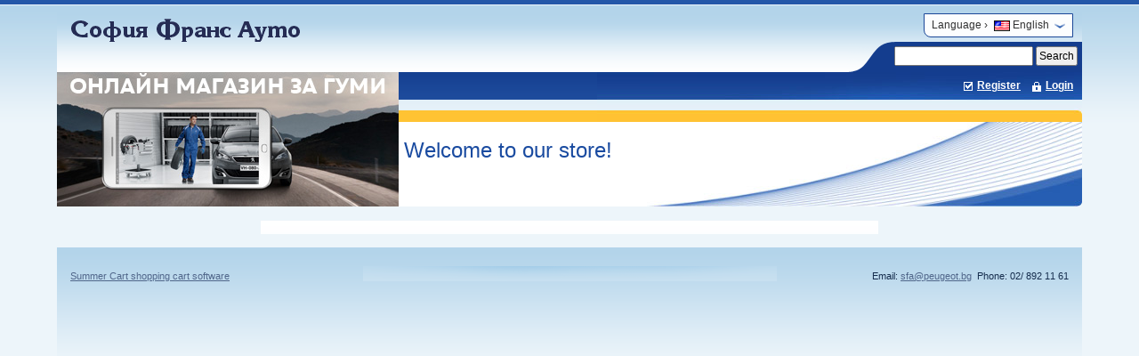

--- FILE ---
content_type: text/html; charset=utf-8
request_url: http://tyres.peugeot.bg/product.php?ProductID=8078&UILanguage=EN
body_size: 2908
content:
<!DOCTYPE html>
<html xmlns="http://www.w3.org/1999/xhtml">
<head>
<meta http-equiv="Content-Type" content="text/html; charset=utf-8" />
<meta http-equiv="Content-Script-Type" content="text/javascript" />
<meta http-equiv="Content-Style-Type" content="text/css" />
<meta name="description" content=" " />
<meta name="keywords" content="" />
<title></title>
<link rel="stylesheet" type="text/css" href="/skins/snow2/customer/css/main.css" />
<link rel="stylesheet" type="text/css" href="/skins/snow2/customer/css/colorbox.css" />
<link rel="stylesheet" type="text/css" href="/skins/snow2/customer/css/jquery.autocomplete.css" />
<!--[if lt IE 8]><link rel="stylesheet" type="text/css" href="/skins/snow2/customer/css/iefixes.css" /><![endif]-->
<!--[if IE 6]><link rel="stylesheet" type="text/css" href="/skins/snow2/customer/css/ie6.css" /><![endif]-->
<link rel="stylesheet" type="text/css" href="/userfiles/css/css_5_17.css" />
<script type="text/javascript"><!--
function chromeLayerXLayerY() {
	// Fix Chrome event.layerX, event.layerY which are deprecated
	if (navigator.userAgent.toLowerCase().indexOf('chrome') == -1)
		return;
	// remove layerX and layerY
	var props = $.event.props, length = props.length;
	while (length--) {
		var el = props[length];
		(el === 'layerX' || el === 'layerY') && delete props[length];
	}
}
//--></script>
<script type="text/javascript" onload="chromeLayerXLayerY()" src="/skins/skeleton/customer/js/thirdparty/jquery-1.7.2.min.js"></script>
<!--[if IE 8]><script type="text/javascript" src="/skins/skeleton/customer/js/thirdparty/jquery-extra-selectors.js"></script><![endif]-->
<!--[if lt IE 9]>
	<script type="text/javascript" src="/skins/skeleton/customer/js/thirdparty/PIE.js"></script>
	<script type="text/javascript">	$(function() {if (window.PIE) {$('.discount-percent, .button').each(function() {PIE.attach(this);});}});</script>
	<script type="text/javascript">document.createElement('header');document.createElement('nav');document.createElement('section');document.createElement('article');document.createElement('aside');document.createElement('footer');</script>
<![endif]-->
<script type="text/javascript" src="/skins/skeleton/customer/js/thirdparty/jquery.carouFredSel-6.2.0.js"></script>
<script type="text/javascript" src="/skins/skeleton/customer/js/thirdparty/jquery.colorbox.js"></script>
<script type="text/javascript" src="/skins/skeleton/customer/js/main.js"></script>
<link rel="alternate" type="application/rss+xml" title="News" href="/module.php?ModuleName=com.summercart.rss&amp;UILanguage=en&amp;FeedType=News" />
<script type="text/javascript">
$(function(){
	$('.innerbox').colorbox({minWidth: 500, minHeight: 300, maxWidth: '90%', maxHeight: '96%'});
	
	var contentWidth = $('.selected-language').width() + 18;
	$('#language-options').css('width', contentWidth);
});

function langMenu(type)
{
	var languageOptions = document.getElementById("language-options");
	if (!languageOptions)
		return false;
	
	if (type == 'on')
		languageOptions.style.display = "block"; 
	else
		languageOptions.style.display = "none";
	
	return false;
}

SC.storeRoot = 'http://tyres.peugeot.bg/';
SC.ML.PROVIDE_VALID_EMAIL = 'You need to provide a valid e-mail address.';
</script>
<meta property="og:type" content="product" /><meta property="og:title" content="245/70 R16 111H EXTRA LOAD TL CITILANDER KL" /><meta property="og:url" content="http://tyres.peugeot.bg/product.php?ProductID=8078&amp;UILanguage=EN" /></head>

<body class="lang-en dynamic-page dynamic-page-product layout-6 layout-type-thin-wide-thin products-per-row-2" >

<div id="body-container">
<div id="container">

<header id="header" class="block">
	
	
	<div id="language" onmouseover="return langMenu('on');" onmouseout="return langMenu('off');">
		<div class="language-container">
			
			<div class="selected-language language-has-selection">
				Language <span>›</span>
				<img src="/userfiles/languages/language_1.jpg" width="18" height="12" alt="" /> English
			</div>
			
			
			
			<ul id="language-options" class="clearfix clear">
				
				<li ><a href="/product.php?ProductID=8078&amp;UILanguage=BG"><img src="/userfiles/languages/language_2.jpg" width="18" height="12" alt="" /> Български</a></li>
				
				<li  class="selected"><a href="/product.php?ProductID=8078&amp;UILanguage=EN"><img src="/userfiles/languages/language_1.jpg" width="18" height="12" alt="" /> English</a></li>
				
			</ul>
			
		</div>
	</div>
	
	
	<!-- Fast Menu -->
	<div id="secondary-menu">
		
	</div>

	<div id="menu-search">
		<div id="header-search">
			<form action="/search.php?UILanguage=EN">
				<input type="text" class="input-text" id="sbox" name="phrase" value="" />
				<span class="headerSearchButton"><input type="submit" class="input-submit" value="Search" /></span>
			</form>
		</div>
	
		<script type="text/javascript">
		$(function () {
			SC.Util.attachDropDown('#main-menu li', 'below');
			SC.Util.attachDropDown('#main-menu li ul li', 'right');
		});
		</script>
		<ul id="main-menu">
			
		</ul>
	</div>

	<h2 id="logo"><a href="/?UILanguage=EN"><img src="http://tyres.peugeot.bg/userfiles/skins/snow2/image_da219f5f6e77bce0fc0a72f26771296b.jpg" alt="" /></a></h2>
</header><!-- header -->

<div id="header-image">
<div id="header-image-left">
<div id="header-image-right">

	<div id="header-login">
	

	
		<a href="/register.php?UILanguage=EN" class="register">Register</a>
		<a href="/login.php?UILanguage=EN" class="login">Login</a>
	
	</div>

	<div id="slogan">Welcome to our store!</div>
	
</div>
</div>
</div>

<!-- <div id="header-image"><img src="/skins/snow2/customer/images/header-image.jpg" alt="" /></div> -->

<script src="/skins/skeleton/customer/js/thirdparty/jquery.autocomplete.js" type="text/javascript"></script>
<script type="text/javascript"><!--
$(function() {
	var maxProducts = 7;
	var httpsDomain = 'http://tyres.peugeot.bg/';
	var searchUrl = '/search.php?UILanguage=EN';
	var seeMoreText = 'see more';
	
	SC.Util.initQuickSearch(httpsDomain, maxProducts, searchUrl, seeMoreText);
});
//--></script>
<div id="column-top" class="h-column column clearfix">
	<div class="column-wrapper">
		<div class="column-inner-wrapper">
			
		</div>
	</div>
</div>

<div class="mainWrapper">
<table id="main">
	<tr>	<td id="column-left" class="v-column thin">
		<div class="column-wrapper">
		<div class="column-inner-wrapper">
			
			
		</div>
		</div>
	</td>	<td id="column-middle" class="v-column wide">
		<div class="column-wrapper">
		<div class="column-inner-wrapper">
			
			
		</div>
		</div>
	</td>	<td id="column-right" class="v-column thin">
		<div class="column-wrapper">
		<div class="column-inner-wrapper">
			
			
		</div>
		</div>
	</td>	</tr>
</table><!-- // #main -->
</div> <!-- // #mainWrapper -->

<div id="column-bottom" class="h-column column clearfix">
	<div class="column-wrapper">
		<div class="column-inner-wrapper">
			
		</div>
	</div>
</div><footer id="footer" class="clearfix block">
<div id="footerbg">

	<div id="footer-menu">
		
	</div>

	<div id="footer-info">
		Email: <a href="mailto:sfa@peugeot.bg">sfa@peugeot.bg</a>&nbsp;&nbsp;Phone: 02/ 892 11 61
	</div>

	<div id="powered">
		<a href="http://www.summercart.com/" target="_blank">Summer Cart shopping cart software</a>
	</div>

</div>
</footer><!-- footer -->

</div><!-- container -->
</div><!-- body-container -->

<script>
  (function(i,s,o,g,r,a,m){i['GoogleAnalyticsObject']=r;i[r]=i[r]||function(){
  (i[r].q=i[r].q||[]).push(arguments)},i[r].l=1*new Date();a=s.createElement(o),
  m=s.getElementsByTagName(o)[0];a.async=1;a.src=g;m.parentNode.insertBefore(a,m)
  })(window,document,'script','//www.google-analytics.com/analytics.js','ga');

  ga('create', 'UA-7605104-1', 'auto');
  ga('require', 'displayfeatures');
  ga('send', 'pageview');

</script>

<script type="text/javascript">
/* <![CDATA[ */
var google_conversion_id = 986596457;
var google_custom_params = window.google_tag_params;
var google_remarketing_only = true;
/* ]]> */
</script>
<script type="text/javascript" src="//www.googleadservices.com/pagead/conversion.js">
</script>
<noscript>
<div style="display:inline;">
<img height="1" width="1" style="border-style:none;" alt="" src="//googleads.g.doubleclick.net/pagead/viewthroughconversion/986596457/?value=0&amp;guid=ON&amp;script=0"/>
</div>
</noscript>

</body>
</html>


--- FILE ---
content_type: text/css
request_url: http://tyres.peugeot.bg/userfiles/css/css_5_17.css
body_size: 20731
content:
html,body{margin:0;padding:0;color:#152c4c;font-family:Arial,Helvetica,sans-serif;font-size:12px}body{background:#edf5fa url(/skins/snow2/customer/images/body.png) 0 0 repeat-x}body
*{margin:0;padding:0}img{border:0}#ckEditorTop{z-index:9999;background-color:#fff}a,a:visited{color:#50668a}a:hover,a:active{text-decoration:none}ul{margin-left:15px;list-style:none none}li{list-style-image:url(/skins/snow2/customer/images/arrow.gif);padding-bottom:0.5em}h1,h2,h3,h4,h5,h6{margin-bottom:0.5em}h1 a, h2 a, h3 a, h4 a, h5 a, h6
a{text-decoration:none}h2{margin:0;padding:0}h4, h4
a{font-size:17px}p{margin:0
0 0.5em}input,textarea{padding:2px}select{padding:0}option{padding:0
8px 0 0}input,select,label,textarea{font-family:Arial,Helvetica,sans-serif;font-size:12px}table{border-collapse:collapse;border-spacing:0}table.table_form th, table.table-form
td{padding:2px}table.th-right
th{text-align:right}a.profile,a.orders,a.login,a.logout,a.register,a.wishlist,a.forgotten-pass,a.points,.icon-rss{padding:0
0 0 15px;background:url(/skins/snow2/customer/images/icons.gif) no-repeat 0 30px}a.profile{background-position:0 -139px}a.orders{background-position:0 -210px}a.login{background-position:0 0}a.register{background-position:0 -35px}a.wishlist{background-position:0 -315px}a.points{background-position:0 -414px}a.forgotten-pass{background-position:0 -350px}.icon-rss{padding:0
0 0 18px;background-position:0 -388px}.item{margin:0
0 1em}.button-container{padding:1em
0}.button{display:inline-block;margin:0
10px 0 0;padding:0;background:#dadada url(/skins/snow2/customer/images/button.png) 0 0 repeat-x;border-radius:4px;-moz-border-radius:4px;-webkit-border-radius:4px;border:solid 1px #dadada;position:relative}.button
a{display:inline-block;margin:0;padding:0
10px;line-height:2em;height:2em;font-weight:bold;color:#5E5E5E;border:0;text-decoration:none;white-space:nowrap;border-top:0px;font-size:12px}.button
input{display:inline-block;font-size:12px;margin:0;padding:0
10px;line-height:2em;height:2em;font-weight:bold;color:#5E5E5E;border:0}.button
input{cursor:pointer;background:none}.button-continue{background:none;line-height:21px;padding:0px;margin:4px
0px 0px;float:left;border:0px;display:inline-block}.button-continue
input{font-size:13px;line-height:18px;text-decoration:underline;font-weight:bold;border:0px;color:#292929;padding:0px}.button-continue
input{background:none}.button-continue input:hover{text-decoration:none}.product-compare-remove-icon{background:url(/skins/snow2/customer/images/remove-icon.png) 0% 0% no-repeat;width:16px;height:16px;display:inline-block;left:2px;position:relative;top:4px;.top:0px}.message{margin:0
0 1em;font-weight:bold;color:#f73}.info,.warning,p.error{background:#FFF9D1;padding:5px;margin:0
0 10px 0;border:1px
solid #F7DA3C}.error{margin:0
0 10px 0;padding:5px
5px 5px 25px;color:#c00;font-weight:bold;background:#fff9d1 url(/skins/snow2/customer/images/error.gif) 5px 5px no-repeat;border:1px
solid #c00}.error p, .info p, .warning
p{font-weight:bold}.error-note,span.asterisk{color:#f00;font-size:11px;font-family:Verdana,Arial,Helvetica,sans-serif}.input-error{border:1px
solid #d00;background:#fff4f4}.out-of-stock{color:#c00}#breadcrumb{margin:0
0 5px;padding:0;font-size:11px;line-height:3em!important}#breadcrumb span.category-product-count{float:right;font-size:11px}#breadcrumb
a{text-decoration:underline;font-size:11px}#breadcrumb a:hover{text-decoration:none}#container{width:90%;min-width:980px;margin:0
auto;padding:6px
0 0}#header{min-height:60px;position:relative;margin:0;padding:15px
0 0;background:#b3d4ea url(/skins/snow2/customer/images/header.png) 0 100% repeat-x;overflow:visible;z-index:100}#header a, #header a:visited{}#logo{margin:0
45px 0 0;padding:0
0 15px 15px}#secondary-menu{float:right;margin:0
30px 0 0}#secondary-menu a, #secondary-menu a:visited{margin:0
0 0 10px}#language{float:right;margin:0
10px;padding:0;position:relative;z-index:100;top:-6px;height:25px;cursor:pointer;display:block}#language .language-container{background:#FCFDFE;border:solid 1px #1B4798;padding:4px
8px;display:block;line-height:16px;color:#333;-moz-border-radius-bottomleft:8px;z-index:100;border-bottom-left-radius:8px}#header #language .language-has-selection{background:url(/skins/snow2/customer/images/language-arrow.png) 100% 50% no-repeat;padding-right:18px}#header #language .selected-language
span{vertical-align:middle;padding:0
4px 0 0;position:relative;top:-1px}.selected-language
img{vertical-align:middle}#language
ul{display:none;margin:0;z-index:100;position:relative;background:#FCFDFE;width:100%}#language ul
li{list-style:none;padding:0;list-style-image:none;z-index:100}#header #language
a{color:#333;text-decoration:none}#header #language ul
a{color:#333;display:block;padding:4px;display:block}#header #language ul a:hover{background:#d3d3d3}#menu-search{position:absolute;right:0;bottom:-0px;z-index:1}#main-menu{float:right;margin:0;padding:0;list-style:none none}#main-menu
li{float:left;margin:0
15px 0 0;padding:0
0 0 0;list-style:none none}#main-menu a, #main-menu a:visited{display:block;padding:0
10px 6px;line-height:28px;color:#9c9c9c;font-weight:bold;font-size:12px;text-decoration:none;outline:none;white-space:nowrap}#main-menu a:hover, #main-menu a:active, #main-menu a.active, #main-menu a.active:visited{color:#000}#main-menu a
img{max-height:30px;margin-right:5px;vertical-align:middle}#header-search{float:right;height:29px;padding:5px
5px 0 53px;text-align:right;background:#143d8e url(/skins/snow2/customer/images/header-search.png) 0 100% no-repeat}#header-login{padding:0
10px 0;line-height:31px;text-align:right;color:#eef6fa}#header-login a, #header-login a:visited{margin:0
0 0 10px;font-weight:bold;color:#fff}#header-login
a.login{background-position:0 -70px}#header-login
a.register{background-position:0 -105px}#header-image{position:relative;margin:0
0 15px;background:url(/skins/snow2/customer/images/header-image.png) repeat-x 0 0;height:152px;z-index:1}#header-image-left{background:url(/skins/snow2/customer/images/header-image-left.jpg) no-repeat 0 0}#header-image-right{height:152px;background:url(/skins/snow2/customer/images/header-image-right.jpg) no-repeat 100% 0}#slogan{position:absolute;left:390px;bottom:50px;padding:0;font-size:2em;color:#1a4ba0}#main{width:100%}#main
td{vertical-align:top}#content{width:100%}#content-wrap{min-height:150px;margin:0
15px;padding:0
15px 15px;background:url(/skins/snow2/customer/images/content.png) 0 0 repeat-x}.page-content{margin:0;padding:15px!important;background:#fff;border:2px
solid #E3F0F8!important;overflow:hidden!important}.title-wrapper{clear:both}.title-wrapper h1, #login-page .page-content
h1{margin:0;padding:0;font-size:1.6em;line-height:1.8em;color:#153f8f}#login-page .page-content
h1{padding:10px}#content
h2{margin:0;padding:0;font-size:1.3em;color:#153f8f}#content .compareAddButton label, #content .compareRemoveButton
label{display:inline}#index-page{padding:1em
0 0}#page{padding-top:20px}#cart-page{padding:0
15px}#cart-page
h1{padding:0}#cart-page .checkout-buttons{float:right}#cart-page .checkout-buttons .button, #cart-page .checkout-buttons
.fright{clear:both;margin-bottom:5px;cursor:pointer}#form-page{padding-top:15px}.sort-view{text-align:right;margin-bottom:1em;background:#fff}.sort-view a, .sort-view
select{margin-left:15px}.tabs{padding:10px
0 0;clear:both}.tabs-menu{margin:0
0 10px;padding:0;border-bottom:1px solid #dbdbdb}.tabs-menu
li{float:left;position:relative;top:1px;margin:0
2px 0 0;padding:0
0 0 5px;list-style:none;background:#d8d8d8 url(/skins/snow2/customer/images/tab-product.png) 0 0 no-repeat}.tabs-menu
li.active{background-image:url(/skins/snow2/customer/images/tab-product-active.png);background-color:#fff}.tabs-menu a, .tabs-menu a:visited, .tabs-menu
span{display:block;padding:0
10px 0 5px;line-height:26px;font-weight:bold;color:#606060;text-decoration:none;outline:none;background:url(/skins/snow2/customer/images/tab-product.png) 100% 0 no-repeat}.tabs-menu li.active a, .tabs-menu li.active a:visited, .tabs-menu li.active
span{color:#000;background-image:url(/skins/snow2/customer/images/tab-product-active.png);background-color:#fff}.tabs-menu li.active a, .tabs-menu li.active a:visited{text-decoration:underline}.tabs-menu li.active a:hover, .tabs-menu li.active a:active{text-decoration:none}#category-page .h1-title{margin:0}#subcategories
h2{margin:0
0 1em}.subcategory{margin:0
0 5px;padding:5px
10px;background:#fff;border:1px
solid #E3F0F8}.category-image{margin:0
10px 0 0;vertical-align:middle}.subcategory .category-image-link{float:left;margin:0
10px 0 0}.product-table{width:100%;background:#fff;border-top:1px dotted #dbdbdb}.product-table
td{padding:20px
15px;border-bottom:1px dotted #dbdbdb}.icon-product-new{position:absolute;left:0;top:0}.product-prices{margin:0
0 1em;font-weight:bold}.price-value{color:#B61700;font-weight:bold}#featured-products{margin:0
0 15px}.list-page
h2{margin:0
0 1em}.list-page .product-image{width:1%}.grid{width:100%;margin:0
0 1em;empty-cells:show;background:#fff}.grid-page
td{padding:15px;border:1px
dotted #dbdbdb}.grid-page td
td{border:0}.grid-page
.product{position:relative}.grid-page td.product-image{padding-bottom:0;border-bottom:0;text-align:center}.grid-page .product-image-link{padding:0px;margin:0;float:none;text-align:center}#main .grid-page .product-details, #main .grid-page .grid-empty{vertical-align:bottom;border-top:0}.grid-page td.product-details{border-top:0}.grid-page
h4{text-align:center}.grid-page .product-prices{margin:0}.grid-page
.quantity{margin:0;clear:both}.grid-page
.button{margin:5px
0 0 0}.big-image{text-align:center}.product-image-link{text-decoration:none}.product-image
img{border:1px
solid #CDE3F0;border-radius:5px;-moz-border-radius:5px;-webkit-border-radius:5px;padding:4px}.product-thumb-link{color:#fff;text-decoration:none;line-height:0!important;display:block!important}#product-page div.product-image-wrapper{float:left;padding-bottom:10px}#product-page #product-thumbs{float:right;width:200px;padding-left:1px;padding-bottom:1px;overflow:hidden;position:relative}#product-page #product-thumbs
a{background-color:#fff;position:relative;text-align:center;overflow:hidden;float:left;border:1px
dotted #c8c8c8;border-left:1px dotted #fff;border-top:1px dotted #fff;padding:2px;line-height:80px;height:80px}#product-page #product-thumbs
a.odd{border-right:1px dotted #fff}#product-page #product-thumbs a:hover{border-left:dotted 1px #c8c8c8;border-top:dotted 1px #c8c8c8}#product-page #product-thumbs a:hover{z-index:2}#product-page #product-thumbs a
img{max-width:80px;height:auto;max-height:80px;line-height:80px;vertical-align:middle;display:inline}.product-thumb-link{color:#fff;text-decoration:none}#product-page .product-details{margin:0;clear:both}.product-details
h3{font-size:1.4em}.product-description{margin:0
0 1em}.product-prices
td{padding:2px
3px}.product-features{clear:both}.product-features
img{vertical-align:middle}#product-detailed-description
ul{padding:0.5em 0}#product-detailed-description th, #product-detailed-description
td{padding:3px;border-bottom:1px dotted #80BEE5}.quantity{margin-bottom:1em;font-weight:bold}#product-page .product-details
.button{margin-top:5px}.dynamic-page-product .product-features{float:left}.dynamic-page-product .button-actions{clear:left}.dynamic-page-product .button-actions
.button{float:left}.dynamic-page-product
.ProductPricesHolder{float:left;clear:left}.dynamic-page-product #ProductPricesHolder .product-prices
td{text-align:left;line-height:1.6em;padding:3px
2px}.dynamic-page-product #ProductPricesHolder .product-prices td .price-value{font-size:1.4em}.dynamic-page-product
#cart_form{float:right}.product-options-table
th{vertical-align:top}.product_option{margin:0
0 5px}.product_option
label{display:inline;margin:0}#product-page .button-container{margin:0
0 1em}.button-stf,.button-rate{float:right}.product-image,#product-thumbs{text-align:center;margin:0
0 1em}#product-attributes th, #product-attributes td, #product-global-attributes th, #product-global-attributes
td{padding:3px
5px;text-align:left;border-bottom:1px dotted #dbdbdb}#product-attributes td, #product-global-attributes
td{text-align:right}.rating-page
.message{text-align:center;font-weight:bold}.rating-page th, .rating-page
td{padding:5px}.rating-page
th{font-weight:bold;text-align:right;vertical-align:top}.productReviews{padding:10px
0 0}.review{padding:10px
0}.review-author{margin:0
0 5px;color:#888}.review-author .author-name{color:#152c4c}#wishlist-page
form.item{margin:0
0 3em;padding:10px;background:#fff}#product-comparison
th{text-align:left}#product-comparison
td{text-align:center}#product-comparison
th.product_compared{padding:5px;text-align:center;vertical-align:top;background:transparent none}#product-comparison th.product_compared
h2{margin:0}#product-comparison
.product_thumb{display:block;margin:10px
auto}#show_comparison a, #show_comparison a:visited{display:block;text-align:center}#product-comparison
h2{margin:0
0 10px}#product-comparison
.quantity{margin:0
0 0.5em}#product-comparison
.button{margin:0}#product-comparison
.button_remove{margin:0
0 15px}#product-comparison
th.attribute_name{text-align:left}#product-comparison .incompatible, #product-comparison
th.incompatible{background:#eee}#product-comparison th
.message{margin:10px
0 0}.comparison-button{margin:1em
0 0}#comparisonTransfer{border:2px
solid #fc3}#brand-info, #brand .product-table{float:none!important;margin:0
0 1em!important}.cart-content{width:100%;clear:both}#main .cart-content
td{vertical-align:middle;background:url(/skins/snow2/customer/images/cart-bg.gif) 0 0 repeat-x}#cart-coupon{padding:0
10px;background:#efefef;border-bottom:1px solid #dbdbdb}#cart-coupon label, #cart-coupon
span{display:inline-block;margin:0}#cart-coupon
label{height:2.3em;line-height:2.3em}.table-total th, .table-total
td{line-height:24px;padding:0
5px;text-align:right;border-bottom:1px solid #dbdbdb}.table-total
td{width:1%;white-space:nowrap}.grand-total{background:#eef6fa}.cart-bundeled-items{padding:4px
0 4px 12px;border-left:solid 1px #d3d3d3;margin:4px
0}#main .cart-bundeled-items
td{background:none;border:none}#checkout-steps{margin:0
0 1em}#checkout-steps
div{float:left;width:24%;margin:0
1% 0 0;padding:5px
0;text-align:center}#checkout-steps
div.active{font-weight:bold}.checkout-page
form{padding:10px
20px}.checkout-page .button-container{clear:both}.checkout-table .column
select{width:140px;margin-bottom:-2px}#checkout-register .checkout-table{width:80%;margin:0
auto}#anonymus_checkout_form
p{margin-bottom:0.5em}#checkout-address,#checkout-methods,#checkout-success{padding:0
15px}.select-address{margin:0
0 1em}#checkout-address
form{background:#fff;border:2px
solid #E3F0F8}#checkout-address
.fleft{width:50%;margin:0
0 1em}#checkout-address
th{line-height:24px;background:#eef6fa}#checkout-methods .td-box{width:50%;padding:0
0 20px}#checkout-confirm{padding:0
15px}#checkout-confirm .page-content{padding:15px;background:#fff;border:2px
solid #E3F0F8}#checkout-success .page-content{padding:15px;background:#fff;border:2px
solid #E3F0F8}form#checkout_next_form{padding:10px
0}#checkout_next_form th, #checkout_next_form
td{padding:2px
5px;text-align:left;border-bottom:1px dotted #dbdbdb}#checkout_next_form #installmentsTable
td{text-align:right}#order-details
table{margin:0
0 2em}#profileTabs.tabs-menu{margin:0
0 2em}#profile-page
.item{margin:0
0 2em}#profile-addresses
td{vertical-align:middle}#profile-addresses
select{width:160px}#order-details
.item{margin:0
0 3em}.addressEdit{width:442px}#points-page .data-list{width:100%;border-collapse:collapse;border:solid 1px #999;margin:0
0 12px}#points-page .data-list
th{padding:4px;border:solid 1px #999;text-align:left;background:#d3d3d3}#points-page .data-list
td{padding:4px;border:dotted 1px #d3d3d3;border-top:none}#order_table_holder .product-image{padding-top:40px}#captcha-container{padding:1em
0 0}#captcha-image{display:block;border:1px
solid #dbdbdb}.captcha-container{border:solid 1px #bebebe;margin:8px
0;width:218px;height:100px;padding:8px;clear:both}.captcha-container
input#captcha{width:215px;margin:12px
0 0 0;border:solid 1px #a5acb2}.captcha-container a.relaod-captcha{float:right;background:url(/skins/snow2/customer/images/captcha-reload-btn.jpg) no-repeat 0 0;width:24px;height:24px;text-indent:-10000px;overflow:hidden;outline:none;margin:6px
0 0 0}.captcha-container a.captcha-help-btn{float:right;background:url(/skins/snow2/customer/images/captcha-help-btn.jpg) no-repeat 0 0;width:24px;height:24px;text-indent:-10000px;overflow:hidden;outline:none;margin:8px
0 0 0}.captcha-container
img{width:186px;float:left}#register-page
.container{clear:both;margin:0;padding:0
0 1em}#register-page
.column{padding:0
0px 0 0;float:left;clear:left;width:100%;max-width:600px}#register-page #billing-address
h2{padding:0
0px 0 0;margin-bottom:0}#register-page .column
h3{padding:0
0px 0 0;margin:1em
0 0 }#register-page .column
label{padding:0
0px 0 0;margin:0}#shipping-check{padding:0}#billing-address.container{padding:0}#billing-address.container,#shipping-address-wrapper.container{clear:none}#billing-address
h2{margin:0
0 1em}#register-page .button-container{clear:both}#register-form
#newsletters{clear:both}.address-form-table{width:100%}.address-form-table
td{padding:4px;width:50%}.address-form-table select,
.address-form-table input.input-text{width:95%;max-width:280px}#emailNotes{width:320px;height:100px}div.page-number{padding:5px
15px}table.order-product-egoods
td{padding:5px}.gallery-description{margin:0
0 2em}#gallery-page
table{margin:0
0 1em}#gallery-page
td{width:20%;padding:10px;text-align:center;border:1px
solid #dbdbdb}.ui-sortable .html-box{overflow:hidden}.thin .box.sortablehelper, .unavailable
.box.sortablehelper{width:auto}.box{width:214px;margin:0
0 10px}.h-column
.box{float:left;margin-right:10px}.box-content{padding:9px;background:#fff;border:2px
solid #E3F0F8}.box-title-wrapper{background:#265eb2 url(/skins/snow2/customer/images/box-title-wrapper.gif) 0 0 no-repeat}.box-title{margin:0
0 10px;padding:0
10px 4px;line-height:29px;font-size:16px;font-weight:normal;color:#fff;background:url(/skins/snow2/customer/images/box-title.png) 0 100% no-repeat}.box
select{margin:0
auto}.box a.view-all{font-size:12px;font-weight:bold;margin:5px
0 0 0;display:inline-block}.products-box .box-content{padding:0
0 5px;background:transparent none;border:0}.products-box
.product{margin:0
0 5px;padding:5px;background:#fff;border:2px
solid #E3F0F8}.products-box .product-image-link{display:block;margin:0
0 5px;text-align:center}.product-image-link
img{border:1px
solid #CDE3F0;border-radius:5px;-moz-border-radius:5px;-webkit-border-radius:5px;padding:4px}.filter-box
h3{font-size:12px}.filter-class{margin:0
0 5px}.filter-box
select{width:100%}.filter-attribute .valueFrom, .filter-attribute
.valueTo{width:30px}.attribute-content{margin:0
0 5px;padding:5px;background:#fff}#news-page
.date{color:#9C9C9C}.news-box h3
.date{font-weight:normal}.news-box h3
a{font-size:12px}.newsletter-box .input-text{margin:0
0 5px;width:186px}.newsletter-box
.button{margin-right:5px}.login-box
a{display:block;margin:0
8px 0 0;line-height:1.4em}.login-box
a.wishlist{margin:0}.search-box .input-text{width:182px;margin:0
0 5px}#advanced-search-page
th{line-height:1.6em;vertical-align:top}#advanced-search-page .price-input input, #advanced-search-page .valueTo, #advanced-search-page
.valueFrom{width:4em}.menu-box .box-content{padding:0}.menu-box
ul{margin:0;padding:0;list-style:none none}.menu-box
li{margin:0;padding:0;list-style:none none;background:#fff;border-bottom:1px dotted #80bee5}.menu-box ul
ul{width:214px;display:none;border:1px
solid #dbdbdb;border-bottom:0;background:#fff}.menu-box
a{display:block;padding:8px
20px 7px 25px;text-decoration:none}.menu-box
a.isParent{background:transparent url(/skins/snow2/customer/images/arrow-grey.gif) no-repeat scroll 10px center}.menu-box a:hover, .menu-box a:active{background:transparent url(/skins/snow2/customer/images/arrow-blue.gif) no-repeat scroll 10px center}.menu-image{text-decoration:none}.menu-image
img{vertical-align:middle}.brands-box .box-content{padding:0}.brands-box
ul{margin:0;padding:0;list-style:none none}.brands-box
li{margin:0;padding:0;list-style:none none;background:#fff;border-bottom:1px dotted #80bee5}.brands-box ul
ul{width:214px;display:none;border:1px
solid #dbdbdb;border-bottom:0;background:#fff}.brands-box
a{display:block;padding:8px
20px 7px 25px;text-decoration:none}.brands-box
a.isParent{background:transparent url(/skins/snow2/customer/images/arrow-grey.gif) no-repeat scroll 10px center}.brands-box a:hover, .brands-box a:active{background:transparent url(/skins/snow2/customer/images/arrow-blue.gif) no-repeat scroll 10px center}.categories-box .box-content{padding:0}.categories-box
ul{margin:0;padding:0;list-style:none none}.categories-box
li{margin:0;padding:0;list-style:none none;background:#fff;border-bottom:1px dotted #80bee5}.categories-box ul
ul{width:214px;display:none;border:1px
solid #dbdbdb;border-bottom:0;background:#fff}.categories-box
a{display:block;padding:8px
20px 7px 25px;text-decoration:none}.categories-box
a.isParent{background:transparent url(/skins/snow2/customer/images/arrow-grey.gif) no-repeat scroll 10px center}.categories-box a:hover, .categories-box a:active{background:transparent url(/skins/snow2/customer/images/arrow-blue.gif) no-repeat scroll 10px center}.brands-box .box-content
a{border-bottom:1px dotted #dbdbdb}.brands-box .box-content a.view-all{border:0;background:#fff}#dd-categories-box ul
ul{z-index:5}#footer{height:134px;display:inline-block;width:100%;margin:0;padding-top:5px;background:url("/skins/snow2/customer/images/footer_bgr.png") repeat-x scroll 0 0 transparent}#footer-menu{clear:both;margin:0;padding:8px
0;text-align:center}#footer-info{float:right;padding:5px
15px 0;font-size:11px}#powered{padding:5px
15px 0;text-decoration:none;font-size:11px;background:url("/skins/snow2/customer/images/footer_menu.png") no-repeat 50% 0% transparent}.horizontal-table th, .horizontal-table
td{padding:3px
5px;border-bottom:1px solid #dbdbdb}.horizontal-table
th{line-height:24px;text-align:center;background:#fff url(/skins/snow2/customer/images/th.gif) repeat-x 0 100%!important;border-top:1px solid #dbdbdb}.horizontal-table
td{border-bottom:1px solid #dbdbdb;padding:0.7em 1em}.vertical-table th, .vertical-table
td{padding:3px
5px;text-align:left;border-bottom:1px dotted #dbdbdb}.note{color:#888}.noborder,.noborder{border:0
none transparent}.mb1{margin-bottom:1em}.pb1{padding-bottom:1em}.fleft{float:left}.fright{float:right}.right,th.right{text-align:right}.left,th.left{text-align:left}.center{text-align:center}.inline{display:inline}.wide{width:100%}.clear{clear:both}.clearfix:after{content:".";display:block;height:0;clear:both;visibility:hidden}.clearfix{display:block}.hidden{display:none}.category-description-bg-repeat{padding:0
12px 12px}.da-top-list-bg-repeat{padding:0
0 12px}.da-bottom-list-bg-repeat{padding:12px
0}.product-description-title{font-size:16px;line-height:31px;font-weight:bold;color:#153F8F}.product-buy-title{background:url(../images/h2-title.png) no-repeat scroll 0 0 transparent;font-size:16px;line-height:31px;font-weight:bold;color:#153F8F}.product-details .item h2.product-description{background:none;font-size:12px;font-weight:normal;line-height:normal;padding:0
0 16px;color:#152C4C}h3.review-content{font-weight:normal;font-size:12px;line-height:normal}#checkout_form
.column{width:50%;float:left;margin-bottom:16px}#checkout_form .column
h3{background:none repeat scroll 0 0 #E7E7E7;line-height:24px;text-align:center;border:solid 1px #fff}h2.product-reviews{font-weight:normal;margin-bottom:0;padding:0;line-height:26px;background:none;font-size:12px}.cart-discounts-td{color:#e83f18;font-weight:bold}#cart-content
td{vertical-align:middle !important}.billing-information-table table,
.shipping-information-table
table{width:100%}.orderdetails-payment table,
.orderdetails-shippinginfo
table{width:50%}.order-details-width1{width:20%;white-space:nowrap}.order-details-width2{width:30%}th.order-details-width1,th.order-details-width2{text-align:left}.points-page .horizontal-table{width:100%}.dynamic-page-orders .horizontal-table{width:100%}.width1-nowrap{width:1%;white-space:nowrap}.dynamic-page-addresses #main .horizontal-table
td{vertical-align:middle}html
*{outline:none}input[type="submit"]::-moz-focus-inner,input[type="button"]::-moz-focus-inner{border:0px}input[type="submit"]:focus,input[type="button"]:focus{outline:none}.button-container:after{content:".";display:block;height:0;clear:both;visibility:hidden}.view-details{float:left}.search-no-products{padding:16px;font-weight:bold}.confirm-methods{width:100%}.checkout-confirm-top-table
td{vertical-align:top}.confirm-order-address-separator{border:0;border-bottom:0 !important}.right-colunm-top-background{position:absolute;top:-10000px}.pager{padding:4px
0}.pager .prev-page, .pager .selected-page, .pager .next-page, .pager
a{display:inline-block;padding:3px
6px;border:solid 1px #999}.pager .prev-page{margin:0
3px 0 0}.pager .selected-page{margin:0px
0 0 3px;background:#E9E9E9}.pager .next-page{margin:0
0 0 3px}.pager
a{text-decoration:none;margin:0
0px}.pager a:hover{background:#E9E9E9}.product-page-has-options{float:none !important;clear:both;padding:8px
0 0 0}.product-page-has-options
#ProductPricesHolder{float:right}.product-page-has-options
.quantity{clear:both;white-space:nowrap;text-align:right}.product-page-has-options .product-options .product-options-table{float:left}#wholesale-prices
table{min-width:25%}#wholesale-prices table th,
#wholesale-prices table
td{padding:8px
12px;border-bottom:dotted 1px #999;text-align:right}.product-page-prices-box{padding:12px;background:#f8f8f8;float:right}.product-page-prices-box
#ProductPricesHolder{float:none;position:relative}.product-page-prices-box #ProductPricesHolder .product-prices
table{width:100%;border-bottom:dotted 1px #d0d0d0}.product-page-prices-box #ProductPricesHolder .product-prices table .price-value{float:right}.product-page-prices-box
.saleTaxedPrice{font-size:12px;font-weight:bold;color:#000}.product-page-prices-box .saleTaxedPrice .price-value{font-size:24px !important;font-weight:normal;color:#000 !important}.product-page-prices-box .noWholesalePrice,
.product-page-prices-box
.hasWholesalePrice{font-size:12px;font-weight:bold;color:#666}.product-page-prices-box .noWholesalePrice .price-value,
.product-page-prices-box .hasWholesalePrice .price-value{font-weight:bold;color:#666 !important;font-size:16px !important}.product-page-prices-box
.hasWholesalePriceWholesale{font-size:12px;font-weight:normal;color:#000}.product-page-prices-box .hasWholesalePriceWholesale .price-value{font-size:12px !important;font-weight:normal;color:#000 !important}.product-page-prices-box
.priceModifiersProductPage{font-size:12px;font-weight:normal;color:#D05F18}.product-page-prices-box .priceModifiersProductPage .price-value{font-size:12px !important;font-weight:normal;color:#D05F18 !important}.product-page-prices-box
.saleTaxedPriceProductPage{font-size:12px;font-weight:normal;color:#000}.product-page-prices-box .saleTaxedPriceProductPage
td{padding-top:16px !important}#product-page .product-page-prices-box .saleTaxedPriceProductPage .price-value{font-size:12px !important;font-weight:normal;color:#000 !important}#main .box td.price-value{vertical-align:bottom}.taxed-price-value{font-weight:normal}#product-page .taxed-price-value{font-size:1.3em !important}.box .show-price-discount-info{display:block}.show-price-discount-info{position:relative;display:inline-block;cursor:pointer;clear:both}.show-price-discount-info
span.tooltipshower{color:#d05f18;font-size:11px;font-weight:bold}#column-right .price-discount-tooltip{left:auto;right:105%}.show-price-discount-info:hover .price-discount-tooltip{display:block}.price-discount-tooltip  .list-price,
.price-discount-tooltip  .wholesale-price,
.price-discount-tooltip  .price-modifiers{white-space:nowrap}.price-discount-tooltip  .list-price{font-weight:bold;color:#666}.price-discount-tooltip  .wholesale-price{color:#000}.price-discount-tooltip  .price-modifiers{color:#d05f18}.price-withouttax{font-weight:bold}.price-withouttax .price-value{font-size:18px;font-weight:normal}.taxed-price-value{float:right}.price-is-discounted{color:#f00}.dynamic-page-checkout .right-loader-img{width:24px;height:24px;display:inline-block;vertical-align:middle;background:url(/skins/snow2/customer/images/loaders/preloader-16.gif) 50% 50% no-repeat;position:relative;top:0px;right:0px}div#loading{display:none;z-index:100;width:80px;height:80px;border:0px
solid black;background:url(/skins/snow2/customer/images/loaders/preloader-80.gif) no-repeat;background-position:0% 0%;position:fixed;top:50%;left:50%;margin-top:-50px;margin-left:-100px}.layout-type-thin-wide-thin #column-left .column-wrapper,
.layout-type-thin-wide-thin #column-right .column-wrapper{padding:0px}.layout-type-thin-wide-thin #column-middle .column-wrapper{padding:0px
15px 15px!important}.layout-type-wide-thin-thin #column-left .column-wrapper{padding:0px
15px 15px 0px!important}.layout-type-wide-thin-thin #column-middle .column-wrapper{padding:0px
15px 0px 0px!important}.layout-type-wide-thin-thin #column-right .column-wrapper{padding:0px}.layout-type-wide-thin #column-left .column-wrapper{padding:0px
15px 15px 0px!important}.layout-type-wide-thin #column-middle .column-wrapper{padding:0px}.layout-type-thin-wide #column-left .column-wrapper{padding:0px}.layout-type-thin-wide #column-middle .column-wrapper{padding:0px
0px 15px 15px!important}.layout-type-thin-wide-thin-thin #column-left .column-wrapper{padding:0px}.layout-type-thin-wide-thin-thin #column-middle .column-wrapper{padding:0px
15px 15px!important}.layout-type-thin-wide-thin-thin #column-right .column-wrapper{padding:0px
15px 0px 0px !important}.layout-type-thin-wide-thin-thin #column-extra-right .column-wrapper{padding:0px}.layout-type-wide-thin-thin-thin #column-left .column-wrapper{padding:0px
15px 15px 0px!important}.layout-type-wide-thin-thin-thin #column-middle .column-wrapper,
.layout-type-wide-thin-thin-thin #column-right .column-wrapper{padding:0px
15px 0px 0px!important }.layout-type-wide-thin-thin-thin #column-extra-right .column-wrapper{padding:0px}.layout-type-thin-wide-wide-thin #column-left .column-wrapper{padding:0px}.layout-type-thin-wide-wide-thin #column-middle .column-wrapper{padding:0px
15px 15px!important}.layout-type-thin-wide-wide-thin #column-right .column-wrapper{padding:0px
15px 15px 0px !important}.layout-type-thin-wide-wide-thin #column-extra-right .column-wrapper{padding:0px}#index-page .box-title-wrapper{background:none}.wide .column-inner-wrapper{background:url("/skins/snow2/customer/images/content.png") repeat-x scroll 0 0 transparent;padding:0px
15px 15px}#column-bottom
.box{z-index:1;zoom:1}.h-column
.box{float:left;width:214px;padding:0px
10px 10px;margin:0;margin-top:-1px;z-index:1;display:inline-block;clear:none}.h-column .box.dd-categories-box{z-index:9999}.h-column .box-content{z-index:1}.h-column .product-prices{float:left}.h-column
h3{font-size:12px;font-weight:normal}.h-column .brands-box
a{width:85%;display:inline-block;padding:4px
4px 4px 20px}.h-column .products-box .box-content{padding:10px
0px}.v-column .products-box .box-content{padding:0px}.v-column .products-box
.product{padding:14px}.v-column .products-box .product .product-prices{margin:0px}.v-column .products-box .product .product-prices .price-description{padding-left:0px}.v-column .products-box a.view-all{margin:5px
12px 12px}.products-box .product-image-link{display:block;margin:0
12px 0 0;text-align:center;float:left}.box{margin:0
0 10px}#ProductComparisonBox .button-container{padding:5px
0 0}#product_comparison_box
.button{margin:0}.pager-bottom{margin-top:10px;clear:both;float:left;display:inline-block;width:100%;padding:0px}.pager-bottom span.fright, .pager-bottom span.pager-count{padding:10px}.pager-bottom span.pager-count{float:left;line-height:24px}#advanced-search-page
th{line-height:1.6em;vertical-align:top;text-align:left}#advanced-search-page
td{padding:3px
5px}.column .vertical-table{width:100%}.vertical-table
th{line-height:24px;text-align:center;font-weight:bold}.vertical-table.products-comparison
th{border:1px
dotted #dbdbdb}.vertical-table.products-comparison th, .vertical-table.products-comparison
td{background:#f9f9f9}.vertical-table.products-comparison td.comparison-different-values
strong{color:#ff3535}.vertical-table.products-comparison .odd th, .vertical-table.products-comparison .odd
td{background:#fff}.vertical-table.products-comparison th.product-compared-img{background:#fff;border-bottom:0px}.vertical-table.products-comparison th.product-compared-img.product_compared{width:258px}.vertical-table.products-comparison
th.attribute_title{white-space:nowrap;color:#787878;font-size:13px;padding:13px;text-align:left;width:140px}.vertical-table
td{border-bottom:1px dotted #e1e1e1;padding:23px
15px;text-align:left}.vertical-table.products-comparison
td{text-align:center}.filter-box
h3{font-size:12px;padding:5px
12px 0px}.filter-class{margin:0
0 5px}.filter-box select, .filter-box
input{width:90%;margin:0px
6px 7px}.filter-box
select{padding:3px;width:93%}.filter-attribute{margin:5px
0px}.filter-attribute .valueFrom, .filter-attribute
.valueTo{width:30px}.attribute-content{margin:0
0 5px;padding:5px;background:#fff}.filter-attribute
ul{list-style:none none;margin:0px}.filter-attribute ul
li{list-style:none none;margin:0px;padding:3px
0px 1px 15px}.filter-attribute ul li:hover{background:url("/skins/snow2/customer/images/arrow-blue.gif") no-repeat scroll 0px center transparent}.v-column .box.box-64 .box-content{padding:0px}#activeFiltersReset{padding:0px
10px 1px}#activeFiltersReset
.row{border-bottom:1px dotted #535353;padding:9px
0px;position:relative;overflow:hidden}#activeFiltersReset .row
h4{margin:0px;font-size:13px;line-height:14px}#activeFiltersReset .row .icon-remove{float:right;background:url(/skins/snow2/customer/images/filter-button-icons.png) 0% 0% no-repeat;width:16px;height:16px;position:absolute;top:10px;right:0px;text-indent:9999px}#activeFiltersReset .row.last-filter-row{border:0px}.filter-attribute-value{font-size:13px;line-height:14px}.attribute-content{margin:0px;padding:0;border-bottom:solid 3px #fff}.attribute-content
li{list-style:none;padding:5px
14px 5px 0px;margin:0;list-style:disc outside;font-size:12px;line-height:14px}.attribute-content
ul{margin:0px
0px 5px 15px;padding:0;color:#d61860}.attribute-content
.range{margin:5px
14px 0px;display:inline-block}.attribute-content .ui-slider{margin:5px
11px 10px;background:#e5e5e5;border-radius:4px;-moz-borde-radius:4px;-webkit-border-radius:4px;width:166px}.attribute-content .ui-slider .ui-slider-handle{height:20px;top:-7px}.newsletter-box .input-text{margin:0
0 5px;width:186px}.newsletter-box
.button{margin-right:5px}.login-box
a{display:block;margin:5px
0}.login-box
a.wishlist{margin:0}.search-box
.button{margin:0px;position:relative;left:-5px}.search-box .input-text{width:184px;margin:0
0 5px}.search-box a.view-all{font-size:11px;float:left}#advanced-search-page
th{line-height:1.6em;vertical-align:top}#advanced-search-page .price-input input, #advanced-search-page .valueTo, #advanced-search-page
.valueFrom{width:4em}.menu-box .box-content{padding:0}.menu-box
ul{margin:0;padding:0;list-style:none none}.menu-box
li{margin:0;padding:0;list-style:none none;background:#faf5e8 url(/skins/snow2/customer/images/menu-box-link.gif) 0 100% repeat-x;border-bottom:1px solid #dbdbdb}.menu-box ul
ul{width:214px;display:none;border:1px
solid #dbdbdb;border-bottom:0;background:#fff}.menu-box
a{display:block;padding:8px
20px 7px 25px;text-decoration:none}.menu-box
a.isParent{background:transparent url(/skins/snow2/customer/images/arrow-grey.gif) no-repeat scroll 10px center}.menu-box a:hover, .menu-box a:active{background:transparent url(/skins/snow2/customer/images/arrow-red.gif) no-repeat scroll 10px center}.menu-image{text-decoration:none}.menu-image
img{vertical-align:middle}.categories-box .box-content{padding:0}.categories-box
ul{margin:0;padding:0;list-style:none none}.categories-box
li{margin:0;padding:0;list-style:none none;background:#fff;border-bottom:1px dotted #80bee5}.categories-box ul
ul{width:214px;display:none;border:1px
solid #dbdbdb;border-bottom:0;background:#fff}.categories-box
a{display:block;padding:8px
20px 7px 25px;text-decoration:none}.categories-box
a.isParent{background:transparent url(/skins/snow2/customer/images/arrow-grey.gif) no-repeat scroll 10px center}.categories-box a:hover, .categories-box a:active{background:transparent url(/skins/snow2/customer/images/arrow-blue.gif) no-repeat scroll 10px center}.brands-box .box-content{padding:0}.brands-box
ul{margin:0;padding:0;list-style:none none}.brands-box
li{margin:0;padding:0;list-style:none none;background:#faf5e8 url(/skins/snow2/customer/images/menu-box-link.gif) 0 100% repeat-x;border-bottom:1px dotted #80BEE5}.brands-box ul
ul{width:214px;display:none;border:1px
solid #80BEE5;border-bottom:0;background:#fff}.brands-box
a{display:block;padding:8px
20px 7px 25px;text-decoration:none}.brands-box
a.isParent{background:transparent url(/skins/snow2/customer/images/arrow-grey.gif) no-repeat scroll 10px center}.brands-box a:hover, #brands-box a:active{background:transparent url(/skins/snow2/customer/images/arrow-blue.gif) no-repeat scroll 10px center}.brands-box .box-content
a{border-bottom:1px dotted #dbdbdb}.brands-box .box-content a.view-all{border:0;background:#fff}.dd-categories-box .box-content{padding:0;z-index:101}.dd-categories-box
ul{margin:0;padding:0;list-style:none none}.dd-categories-box
li{margin:0;padding:0;list-style:none none;background:#fff;border-bottom:1px dotted #80BEE5}.dd-categories-box ul
ul{width:214px;display:none;border:1px
solid #dbdbdb;border-bottom:0;background:#fff;position:absolute}.dd-categories-box
a{display:block;padding:8px
20px 7px 25px!important;text-decoration:none}.dd-categories-box
a.isParent{background:transparent url(/skins/snow2/customer/images/arrow-grey.gif) no-repeat scroll 10px center}.dd-categories-box a:hover, .dd-categories-box a:active{background:transparent url(/skins/snow2/customer/images/arrow-blue.gif) no-repeat scroll 10px center}.currency-box
select{width:100%}.dd-categories-box ul
ul{z-index:5}.list-page .compareAddButton, .list-page
.compareRemoveButton{display:inline-block;clear:left;padding-top:1em}.compareAddButton input, .compareRemoveButton
input{position:relative;top:2px}.pager-bottom{margin-top:3px;clear:both;float:left;display:inline-block;width:100%;padding:0px;background:#fff}.pager-bottom span.fright, .pager-bottom span.pager-count{padding:10px}.pager-bottom span.pager-count{float:left;line-height:24px}.subcategories-title, .products-title, #profile-page h2, #order-page
h2{font-size:1.3em;color:#153f8f;line-height:31px;margin:0
0 1em;padding:0px}.sort-view select,.view-wrapper,.pager-count{float:left;margin-top:5px}.pager-count{margin:0px}.product-image-bg{position:relative;display:inline-block}.product-new{position:absolute;top:2px;left:2px;border:0px
!important;padding:0px
!important}.list-page td.product-actions{width:160px}.product-table td.list-view-space,td.grid-view-space,td.grid-vertical-space{padding:0px;border:0px}td.grid-view-space{padding:1px}.move-right-wrapper,.move-left-wrapper{display:none}.grid-page td.product-name{border-bottom:0px;border-top:0px;padding-bottom:0px}.grid-page td.product-details{border-bottom:0px}.grid-page td.product-button{border-top:0px;padding-top:0px}.grid .comparison-button{margin:0;display:inline-block;float:left}.grid .product-prices{margin:0;display:inline-block;float:right}.grid-empty,.grid_empty{border:0px
!important}.bubble{position:relative;left:0px;top:0px}.bubbleWrap{vertical-align:middle;z-index:1000}.attribute_title span.bubbleWrap, .tooltip-mini-cart
span.bubbleWrap{display:inherit}.bubble
.bubbleContent{display:none;position:absolute;width:175px;padding:2px
17px 22px !important;left:-4px;bottom:8px;background:url(/skins/snow2/customer/images/help-bubble-bottom.png) no-repeat bottom;color:#fff !important;text-align:justify;font-size:11px;line-height:1.2;cursor:default;text-decoration:none;z-index:1000;text-indent:0px}.bubbleAlt
.bubbleContent{left:-188px;background-image:url(../images/help-bubble-bottom-alternative.png);z-index:1000}.bubble .bubbleContent
.bubbleTopBg{position:absolute;left:0;top:-8px;width:100%;height:8px;display:block;background:url(/skins/snow2/customer/images/help-bubble-top.png) no-repeat top;padding:0px
!important;z-index:1000}#login-page .page-content, #login-page .page-content-bg-repeat{float:none!important;display:inherit!important;width:auto!important;padding:0px;margin:0px}#login-page .da-top{margin:0px}#login-page .input-text{border:solid 1px #E4E4E4;box-shadow:inset 0 0 2px #f0f0f0;width:210px;margin-bottom:4px}#login-page .input-text:focus, .register-info-inner input:focus{border:solid 1px #a2c54c;box-shadow:inset 0 0 2px #a2c54c}#login-page .login-page-form .input-submit{padding:0px
23px;font-size:14px;font-weight:normal}#login-page .login-page-form{float:left;width:43%;padding:2%}#login-page .login-page-form label, .checkout-popup .login-page-form label,.other-login-title-wrapper{font-size:13px;color:#292929;display:inline-block;min-width:100px}#checkout-register .other-login-title-wrapper{min-width:166px}#checkout-register .cell-label{float:left;display:inline-block;width:166px;height:1px}#checkout-register .customer-logins{float:left;display:inline-block;text-align:left}#checkout-register .customer-logins .button-container{float:left;display:inline-block}#checkout-register .cell-title{clear:both}#login-page .login-page-form a.forgotten-pass{background:none;padding:0;margin:8px
0 0 0;text-decoration:underline;display:inline-block}#login-page .login-page-register-section{float:left;width:46%;font-size:13px;color:#292929;border-right:solid 1px #ebebeb;padding:2%}#login-page .login-page-register-section h2, #login-page .login-page-form
h2{font-size:24px;line-height:24px;font-weight:normal;color:#292929;margin:0
0 35px}#login-page .login-page-register-section
li{background:url(/skins/snow2/customer/images/red-bullet.png) 0 50% no-repeat;padding:0
0 0 12px;margin:0
0 4px;list-style:none}#login-page .login-page-register-section .login-page-register-section-info-text{display:block}#login-page .login-page-register-section .login-page-register-section-info-text
p{margin-bottom:23px}#login-page .login-page-register-section .login-page-register-section-info-text
ul{margin:0px
0px 17px 20px}#login-page .login-page-register-section
a.register{background:none;padding:0;margin:0px;text-decoration:underline;display:inline-block}#login-page .login-page-register-section a.register:hover{text-decoration:none}#login-page .login-page-register-section
li{list-style:disc outside none;margin:0;padding:3px
14px 3px 0;color:#f00}#login-page .login-page-register-section li
span{color:#292929}.login-form-container{display:table;width:100%}.login-form-container-row{display:table-row;width:100%;clear:both}.login-form-container-cell{padding:0
8px 0 0;white-space:nowrap}.login-form-container-cell.empty{padding:0px}.login-form-container-cell .button-container{float:left;display:inline-block;margin-left:113px}.mini-cart-box
table{margin-bottom:8px}.mini-cart-box table
td{overflow:hidden;font-size:11px;padding-bottom:8px}.mini-cart-box table .subtotal th, .mini-cart-box table .subtotal
td{font-size:14px;border-bottom:1px solid #474747;border-top:1px solid #474747;padding:8px
0px}.mini-cart-box table .subtotal
td{padding-left:4px}.mini-cart-box table .mini-cart-box-remove{padding:4px
0px 10px}.mini-cart-box table .mini-cart-box-remove
a{background:url(/skins/snow2/customer/images/remove-icon.png) 0% 0% no-repeat;width:16px;height:16px;display:block;text-indent:-9999px}.mini-cart-box table td.mini-cart-box-name{width:60%;padding-right:2px}.mini-cart-box table td.mini-cart-box-price{width:35%;padding-left:2px;white-space:nowrap;padding-top:3px}.mini-cart-box table td.mini-cart-box-total{width:5%}.mini-cart-box table td.mini-cart-box-total span.item-total{float:right;display:none}.mini-cart-box table .mini-cart-box-remove{width:16px;padding:2px;clear:both;float:right}.mini-cart-box table th .subtotal-title{font-size:12px;float:left;text-transform:none}.mini-cart-box table th .right.price-value{font-size:12px;float:right}.mini-cart-box table .subtotal.has-tax
th{font-size:12px;font-weight:normal;padding:4px
2px}.mini-cart-box table .subtotal.has-tax th .right.price-value{font-size:12px;float:right}.mini-cart-box table .tax
th{font-size:12px;font-weight:normal;padding:4px
2px}.mini-cart-box table .tax th .subtotal-title{font-size:12px;float:left;font-weight:normal}.mini-cart-box table .grand-total
th{font-size:12px;font-weight:normal;padding:8px
2px}.mini-cart-box table .grand-total th .subtotal-title{font-size:14px;float:left;text-transform:uppercase;font-weight:bold}.mini-cart-box table .grand-total th .right.price-value{font-size:14px;float:right}.products-comparison{margin:10px;width:98% !important}.vertical-table.products-comparison .comparison-img-wrapper{text-align:center;display:inline-block}.products-comparison .product-image{margin:35px
6px 0px;display:inline-block;text-align:center;width:97%}.products-comparison .product-image a.product-image-link{font-size:0px;line-height:0px;display:inline-block;float:left;z-index:1}.comparison-popup-remove-icon{display:inline-block;float:right;margin-left:-10px;margin-top:-10px;width:100%;z-index:9999}.comparison-popup-remove-icon
a{font-size:0px}.comparison-popup-remove-icon
img{z-index:9999;float:right;background:#fff}.vertical-table.products-comparison th.product_details-cell{background:#fff;border-top:0px}.products-comparison
h2{padding:21px
6px 0px}.products-comparison h2
a{font-size:16px;line-height:16px}.products-comparison .product-details{margin:35px
6px 23px;display:inline-block;float:left;text-align:center;width:96%;clear:both}.products-comparison .product-details .compare-qty-label{line-height:24px;display:inline-block;height:24px;margin-bottom:10px}.products-comparison .product-details
.button{margin:0px}.products-comparison .product-details .button-container{margin:0px;padding:0px;display:inline-block}.products-comparison .product-details .button-container:after, .forgotten_password .button-container:after{clear:none;content:inherit}.products-comparison .product-details input[type="text"]{margin-bottom:10px;display:inline-block}.products-comparison .product-prices{margin:0px}.products-comparison
td{padding:12px
10px !important}.vertical-table th.product-compared-img{border:0px}.vertical-table.products-comparison
th{border:1px
solid #e1e1e1}.vertical-table.products-comparison th, .vertical-table.products-comparison
td{background:#f9f9f9}.vertical-table.products-comparison
th.attribute_title{white-space:nowrap;color:#787878;font-size:13px;padding:13px;text-align:left;width:140px}.products-comparison td .product-prices .what-price.single-price{display:none}th.attribute_title, .products-comparison td.attribure_value, .products-comparison
th{border-right:1px solid #e1e1e1 !important}.comparison-different-values{background-color:#fdeff1}.ProductComparisonBox{position:fixed !important;bottom:0%;left:50%;padding:0px;z-index:9999 !important;left:50%;margin-left:-342px !important;width:694px !important;margin-bottom:0px !important;.height:auto !important}.ProductComparisonBox .box-title-wrapper{margin:0px;display:inline-block;width:668px;padding:12px;border-radius:11px 11px 0 0;-moz-borde-radius:11px 11px 0px 0px;-webkit-border-radius:11px 11px 0px 0px;border:1px
solid #265eb2;border-bottom:0px;background-color:#7fa0d2;background-image:none}.ProductComparisonBox .comparison-box-btn{float:right;background:url(/skins/snow2/customer/images/comparison-arrow.png) 0% -100px no-repeat;margin-top:-2px}#product_comparison_box_wrapper{float:left;padding:15px
0px 0px;position:relative;width:100%;display:inline-block;height:100%}#product_comparison_box_wrapper .move-left-wrapper{float:left;width:23px;margin:70px
5px 0px 0px !important;display:inline-block}#product_comparison_box_wrapper .move-right-wrapper{float:left;width:23px;height:22px;margin:70px
0px 0px 5px !important;display:inline-block}#product_comparison_box_wrapper a#moveLeft, #product_comparison_box_wrapper
a#moveRight{color:#fff;background:url(/skins/snow2/customer/images/compare-end-arrows.png) 0% 0% no-repeat !important;text-indent:-9999px;display:inline-block;height:24px;min-width:22px;float:left;outline:none}#product_comparison_box_wrapper
a#moveLeft{background-position:0% -22px !important;float:left}#product_comparison_box_wrapper
a#moveRight{background-position:-22px -22px !important;float:left}#product_comparison_box_wrapper a#moveLeft.left-end{background:url(/skins/snow2/customer/images/compare-end-arrows.png) 0% 2px no-repeat !important;cursor:default}#product_comparison_box_wrapper a#moveRight.right-end{background:url(/skins/snow2/customer/images/compare-end-arrows.png) -22px 2px no-repeat !important;cursor:default}.products-comparison .product-prices{text-align:left}.what-price{color:#152C4C}.register-info-inner{padding:4px
0px}.register-info-inner label, .address-form-table td label, #checkout-one-page .select-address label, #checkout-one-page .address-form-table label, .checkout-page.form-page .address-form-table label, .checkout-page.form-page .select-address
label{float:left;width:140px;margin-right:10px;padding-top:2px}.register-info-inner input, .register-info-inner .address-form-table td input, .register-info-inner .address-form-table td select, #register-page .address-form-table td
input{width:180px}.address-form-table td select, #register-page .address-form-table td
select{width:186px;padding:3px}#register-page #shipping-check{margin:14px;display:inline-block}.fields-note{font-size:11px;font-style:italic}#register-page.form-page .fields-note{margin:4px
0px}#newsletters.container{margin:0px}#newsletters.container
p{font-size:13px;line-height:13px;margin:0px}#newsletters.container
label{margin-top:6px;display:inline-block}.newsletters-wrapper{margin:14px}.newsletters-block .newsletters-wrapper{margin:0px}#profileTabs.tabs-menu{margin:0
0 2em}#profile-page
.item{margin:0
0 2em}#profile-page.profile-pages .page-content{padding:0
0px 20px!important;float:left;display:inline-block;width:100%;overflow:hidden}#profileTabs.tabs-menu li a,
#profileTabs.tabs-menu
li{background:#767676;color:#fff;top:0}#profileTabs.tabs-menu li.active span,
#profileTabs.tabs-menu
li.active{background:#f3f3f3;color:#000;top:1px}.profile-pages .page-content{display:inherit!important;float:none!important;width:auto!important}#profileTabs{padding:0px;background:none;list-style:none none;width:100%;margin:0px
0px 10px;border-top:1px solid #DBDBDB}#profileTabs.profileTabsClass li
a{font-weight:bold;font-size:13px;padding:8px
20px 7px 25px;text-decoration:none;display:block}#profileTabs.profileTabsClass
li{top:0;background:url(/skins/snow2/customer/images/menu-box-link.gif) repeat-x scroll 0 100% #FFF;border-bottom:1px solid #DBDBDB;padding:0px;list-style:none none}#profileTabs.profileTabsClass li.active span,
#profileTabs.profileTabsClass li.active a,
#profileTabs.profileTabsClass li a:hover{background:url("/skins/snow2/customer/images/cat_arrow.gif") no-repeat scroll 10px center transparent}#profile-page
.item{padding:20px
10px;border-bottom:solid 1px #d9d9d9;border-top:solid 1px #fff;margin:0px}#profile-page .profile-recent-orders-block{margin:0px;border-bottom:0;border-bottom:1px solid #D9D9D9;position:relative}#profile-page .newsletters-block{margin:0px;border-bottom:1px solid #D9D9D9;position:relative}#profile-page .newsletters-block .button-container, #profile-page .profile-recent-orders-block .button-container{margin:0px;float:right;display:inline-block;position:absolute;top:25px;right:0px}#profile-page .newsletters-block .button-container span, #profile-page .profile-recent-orders-block .button-container
a{float:right;margin:0px
19px 0px 0px;border:0px}#profile-page .newsletters-block .button-container span input, #profile-page .profile-recent-orders-block .button-container
a{font-size:13px;line-height:13px;font-weight:bold}#profile-page .newsletters-block .button-container span input:hover{text-decoration:none}#profile-page .newsletters-block
.item{margin-left:0;border-bottom:0;padding-bottom:0}#profile-page
#newsletters.item{padding:0px}#profile-page #newsletters.item
p{font-size:13px;line-height:13px;margin:0px
0px 11px}#profile-page #newsletters.item
label{font-size:14px;line-height:14px;margin:0px
0px 4px}#profile-page #newsletters.item label input, #profile-page .account-block label input[type="checkbox"]{position:relative;top:1px;margin-right:2px}#profile-page .account-block{font-size:13px;line-height:13px}.profile-edit-password-form
label{float:left;display:inline-block;width:120px}.profile-edit-password-form .button-container
.button{margin-left:120px}.change-pass-input-wrapper,.change-pass-help-wrapper{float:left;display:inline-block;width:100%;clear:both}.change-pass-input-wrapper
input{margin-top:7px}.change-pass-help-wrapper{margin:3px
0px 10px;font-size:11px;line-height:11px;margin-left:120px;width:156px}#profile-page .profile-address-block-billing{font-size:14px;line-height:16px}#profile-page .profile-address-block-shipping{font-size:14px;line-height:16px}#profile-page .profile-address-block-billing div, #profile-page .profile-address-block-shipping
div{float:left;display:inline-block;clear:both}#profile-page .profile-points-block{border-bottom:0px;font-size:14px;line-height:14px}#profile_form.item{border:0;padding:0}#profile-adresses
td{vertical-align:middle}#profile-addresses .address-data{text-align:center;display:inline-block}#profile-addresses .address-data
td{text-align:left}#profile-page
.message.info{margin-top:12px}.profile-pages .da-top{margin:0px}.profile-pages
#profile_form{display:inline-block;padding:0px}#profile-page .page-content
.item{clear:both;float:left;display:inline-block;width:98.5%}.address-first-name,.address-last-name{font-size:16px !important;line-height:16px;display:inline-block;font-weight:normal}.profile-address-edit{width:21px;height:21px;background:url(/skins/snow2/customer/images/profile-address-icons.png) 0% 0% no-repeat;display:inline-block}.profile-address-delete{width:21px;height:21px;background:url(/skins/snow2/customer/images/profile-address-icons.png) 0% -70px no-repeat;display:inline-block}.profile-addresses-separator{display:inline-block;width:1px;float:right;height:12px;margin-bottom:13px;position:relative;top:6px;background:#e1e1e1}.lseparator{display:inline-block;width:1px;float:left;height:12px;margin-bottom:13px;position:relative;top:6px;background:#e1e1e1}.profile-pages .button-container{margin:12px
0px;padding:0px}.profile-pages .button-container .button
input{padding:0px
23px 0 18px}.profile-pages .button-container .add-address{background:url(/skins/snow2/customer/images/profile-address-icons.png) 0% 100% no-repeat;height:23px;font-size:12px;text-decoration:underline;padding-left:28px;display:inline-block;line-height:23px;margin-left:20px}.profile-pages .button-container .add-address:hover{text-decoration:none}.profile-pages .button-container
.button.fright{margin-right:19px}.addressEdit,.addressCreate{width:100%}.address-data-cell{width:140px}#order-details
.item{margin:0
0 3em}#order-details .horizontal-inner-table.item{margin:0}#points-page .data-list{width:100%;border-collapse:collapse;border:solid 1px #999;margin:0
0 12px}#points-page .data-list
th{padding:4px;border:solid 1px #999;text-align:left;background:#d3d3d3}#points-page .data-list
td{padding:4px;border:dotted 1px #d3d3d3;border-top:none}#points-page
h2{float:left;font-size:18px;line-height:18px;margin-bottom:33px}#points-page
h3{float:right;font-size:14px;line-height:14px;font-weight:normal;margin-right:26px}.points-cell{font-weight:bold}#order-page .horizontal-table
td{padding:10px
5px}.horizontal-inner-table
th{background:none!important}.horizontal-inner-table th.order-details-width1{border-top:0px}.remove-wishlist{margin-top:9px}#brand-info, #brand .product-table{margin:0
0 1em}#brand.list-page td.product-image, #brand-page .list-page td.product-image{text-align:center}#brand-page .grid-page .list-page td.product-image{border-bottom:1px solid #f2f2f2 !important;border-right:0px !important;padding-bottom:15px}#brand-page .grid-page .list-page td.product-details{border-right:0px !important;border-left:0px !important;border-top:1px dotted #DBDBDB !important;border-bottom:1px dotted #DBDBDB}#brand .product-table td.product-details, #brand-page .product-table td.product-details{padding-right:20px;vertical-align:top}#brand .product-table td .product-description, #brand-page .product-table td .product-description{margin:0px;font-size:13px;line-height:18px;width:100%}#brand .product-table td .product-description a, #brand-page .product-table td .product-description
a{font-style:italic}#brand.list-page .product-counter, #brand-page .list-page .product-counter{width:1%;background:#f9f9f9;text-align:center;padding:27px
29px}#brand.list-page .product-counter h2, #brand-page .list-page .product-counter
h2{margin-bottom:5px !important}#brand.list-page .product-counter h2 a, #brand-page .list-page .product-counter h2 a, #brand-info .product-counter
h2{font-size:36px;line-height:28px;color:#ffc333}.product-counter-description{font-size:12px;line-height:12px;color:#ffc333}.product-counter-description .product-counter-link{margin:7px
0px 0px;font-weight:bold;white-space:nowrap}#search-page a.modify-link:link, #search-page a.modify-link:visited{text-decoration:underline;float:right;display:inline-block;margin-right:10px;margin-bottom:10px}#search-page a.modify-link:hover, #search-page a.modify-link:active{text-decoration:none}#search-page .products-title{display:none}#search-page .product-table{clear:both}.sort-view
.pager{margin:4px
10px 4px 0px;display:inline-block}#search-page .sort-view{clear:both;float:left;display:inline-block;width:100%}#search-page .sort-view{margin-top:0px}.sort-view
select{margin:13px
0px 13px 7px;float:left}.sort-view select:first-child{margin-left:10px}.view-wrapper{margin:13px
0px 10px 7px}#form-page.ordinary-form
label{float:left;display:inline-block;text-align:left;padding-right:10px;min-width:100%;margin-top:1em;white-space:nowrap}#form-page.ordinary-form input[type="text"], #form-page.ordinary-form input[type="file"], #form-page.ordinary-form
select{float:left}#form-page.ordinary-form
form{display:inline-block;width:100%}#form-page.ordinary-form .form-input-wrapper{float:left;display:inline-block;clear:both;padding:0px}#form-page.ordinary-form .captcha-container{max-width:264px;width:95%;float:left}#form-page.ordinary-form .captcha-container
input{width:98% !important}#form-page.ordinary-form .captcha-container
a{float:right}#form-page.ordinary-form .button-container{clear:both;padding:15px
0px 0px;float:left;display:inline-block;width:100%}#form-page.ordinary-form .button-container
.button{float:left;display:inline-block;padding:0px;zoom:1;margin:0px}#form-page.ordinary-form .button-container .button
input{float:left;display:inline-block}#form-page.ordinary-form .form-description{float:left;display:inline-block;width:100%}#form-page.ordinary-form
input#captcha{margin-top:8px}#form-page.ordinary-form input[type="radio"]{margin-left:15px;margin-right:3px;position:relative;top:1px;margin-bottom:0.5em}#cart .input-text.center{display:inline-block;float:none}.quantity-option-wrapper{display:inline-block;float:none;width:16px;margin:3px
0px 0px 3px;position:relative;top:-6px}.quantity-option-wrapper .increase-quantity{background:url(/skins/snow2/customer/images/quantity-icons.png) 0% 0% no-repeat;width:16px;height:12px;display:inline-block;border:0px;cursor:pointer;margin-bottom:1px;float:none;padding:0px;text-indent:-10000px}.quantity-option-wrapper .decrease-quantity{background:url(/skins/snow2/customer/images/quantity-icons.png) 0% 100% no-repeat;width:16px;height:12px;display:inline-block;border:0px;cursor:pointer;float:left;padding:0px;text-indent:-10000px}#cart-coupon{padding:0px;float:left;display:inline-block;width:100%}#cart-coupon
form{float:left;display:inline-block;width:100%}#cart-coupon
#couponCode{line-height:14px;height:14px}#cart-coupon input.input-submit{margin-left:3px;clear:both;float:right}#cart-coupon
input#couponBox{position:relative;top:2px;margin-left:10px}#cart-coupon
#couponField{clear:both;line-height:22px;float:left;display:inline-block;margin:2px
0px 5px 27px;white-space:nowrap;text-align:right}#cart-coupon label, #cart-coupon
span{display:inline-block;margin:0}#cart-coupon .button-container{margin:0px;padding:0px}#cart-coupon
span.button{clear:both;display:inline-block;float:right;margin:5px
6px 3px}#cart-coupon
label{height:2.3em;line-height:2.3em;font-size:12px;float:left;display:inline-block;width:100%}.checkout-popup{padding:22px;width:843px;display:inline-block;float:left}.checkout-popup:after{content:".";display:block;height:0;clear:both;visibility:hidden}.checkout-popup .input-text{border:solid 1px #c4c4c4;box-shadow:inset 0 0 2px #e0e0e0;min-width:250px;margin-bottom:4px}.checkout-popup .input-text:focus{border:solid 1px #a2c54c;box-shadow:inset 0 0 2px #a2c54c}.checkout-popup .login-page-form{float:right;width:45%;padding:2% 2% 1% 3%}.checkout-popup .login-page-form a.forgotten-pass{background:none;padding:0;margin:8px
0 0 0;text-decoration:underline;display:inline-block;font-size:12px}.checkout-popup .login-page-register-section{float:left;width:44%;font-size:13px;border-right:solid 1px #e5e5e5;padding:2%;display:inline-block}.checkout-popup
.error{width:90%;font-size:12px}.checkout-popup .login-page-form h2, .checkout-popup .login-page-register-section h2, #send-to-friend.popup h2, #rating-page
h2{font-size:24px;font-weight:normal;color:#292929;margin:0
0 19px}.checkout-popup .login-page-register-section
li{list-style:disc inside none;margin:0;padding:3px
14px 3px 0;color:#f00}.checkout-popup .login-page-register-section li
span{color:#152C4C;line-height:17px}.checkout-popup .login-page-register-section .login-page-register-section-info-text{display:block;margin-bottom:14px}.checkout-popup .login-page-register-section .login-page-register-section-info-text
label{display:block}.checkout-popup .login-page-register-section
.button{clear:both;margin-top:14px;display:inline-block}.checkout-popup .login-page-register-section
a.register{background:none;padding:0;margin:8px
0 0 0;text-decoration:underline;display:inline-block}.checkout-popup .checkout-register-or-guest-section-info-text
ul{margin:0px;list-style:none none}#login-page .alt-login-methods{display:inline-block;width:43%;padding:5px
2px 2px 30px}#checkout-register .alt-login-methods{display:inline-block;clear:both;padding:5px
20px 0px}#checkout-register .alt-login-methods .custommer-logins .button-container{display:inline-block;clear:none;padding:5px
20px 0px}.checkout-popup .alt-login-methods{display:inline-block;clear:both;width:100%;padding:5px
0px 2px}.alt-login-methods .button-container{padding:5px
0px 0px}.alt-login-methods .other-login-title-wrapper{margin:0px}#login-page .alt-login-methods .login-form-container-row .login-form-container-cell{clear:both;float:left;display:inline-block}#login-page .alt-login-methods .login-form-container-row .login-form-container-cell.customer-logins{clear:both;float:left;display:inline-block}.checkout-popup .other-login-title-wrapper{font-size:13px}.checkout-popup .customer-logins .button-container{padding:0px
0px 5px}.forgotten_password
label{float:left;display:inline-block;width:100%}.forgotten_password .button-container{padding:6px
0px}#checkout-one-page .button-back{margin-left:50px}#checkout-one-page .address-form-table .error-note{margin-left:116px}.select-address{margin:0
0 1em}#checkout-address
.fleft{width:50%;margin:0
0 1em}#checkout-address
h3{margin-top:15px}#checkout-address
th{line-height:24px;background:#e7e7e7}.checkout-page.form-page #billing-method
label{height:31px;border-bottom:1px solid #ededed;width:100%}.checkout-page.form-page #shipping-method
label{line-height:31px;border-bottom:1px solid #ededed;width:100%}.checkout-page.form-page #billing-method label img, .checkout-page.form-page #billing-method label
span{height:31px;line-height:31px;float:left;display:inline-block}.checkout-page.form-page #billing-method label input, .checkout-page.form-page #shipping-method label
input{float:left;display:inline-block;position:relative;top:9px}.checkout-steps-wrapper{float:left;display:inline-block;width:100%;margin-bottom:10px}.checkout-steps{margin:0px}.checkout-steps-wrapper.bottom{margin-bottom:25px}.checkout-steps
div{float:left;width:100%;margin:0px
0px 2px;padding:10px
0px;text-align:left;display:inline-block;background:#f8f8f8 url(/skins/snow2/customer/images/checkout-title-arrows.png) 99% -173px no-repeat;color:#265eb2;font-size:19px;line-height:20px;height:20px;border:1px
solid #265eb2}.checkout-steps div
span{padding:0px
20px}.checkout-steps
div.active{background:#265eb2 url(/skins/snow2/customer/images/checkout-title-arrows.png) 99% -83px no-repeat;color:#fff;border:0px;width:100%}.checkout-steps div.cstep-passed{background:#b9c1c6 url(/skins/snow2/customer/images/checkout-title-arrows.png) 99% 7px no-repeat;color:#fff;border:0px;width:100%}.checkout-steps
div.active.cstep4{width:100%;margin:0px
0px 16px;background-image:none}.checkout-final .page-content{clear:both;padding:0px
19px}.checkout-final
.success{border:1px
solid #e6efd9;background:#fafafa;padding:19px;color:#69ac09;font-size:16px;line-height:20px;font-weight:bold}.checkout-final .success
span{width:95%;display:inline-block;background:url(/skins/snow2/customer/images/message-icons-big.png) 0% 0px no-repeat;padding-left:43px;line-height:28px}.coltitle-product.second-cart-col
span{border-left:1px solid #E1E1E1 !important}.checkout-final .page-content .order-details-wrapper{border:1px
solid #e6efd9;background:#fafafa;width:100%;display:table}.checkout-final .page-content #order-details .order-details-wrapper
h2{border:0px;width:25%;margin:0px;font-size:21px;vertical-align:middle;padding:0px
19px;display:table-cell;width:15%}.checkout-final .page-content #order-details .button-container:after{content:inherit}.checkout-final .page-content .order-details-wrapper
table{border:0px;margin:0px
!important;display:table-cell;padding:9px;vertical-align:middle}.checkout-final .page-content .order-details-wrapper table
th{background:none;font-weight:bold;border:0px;line-height:16px;text-align:left;white-space:nowrap}.checkout-final .page-content .order-details-wrapper table
td{padding:3px
5px;border:0px;line-height:16px}#order-page .page-content .order-details-wrapper{border:1px
solid #f2f2f2;background:#f2f2f2;padding:0px;color:#000;font-size:13px;line-height:20px;font-weight:normal;clear:both;margin-bottom:20px;display:inline-block;float:left;width:100%}#order-page .page-content .order-details-wrapper
h2{background:url(/skins/snow2/customer/images/order-page-info-arrow.jpg) 100% 50% no-repeat #fff;width:20%;color:#333;font-size:24px;line-height:90px;padding:0px
0px 0px 23px;border:0px;margin:0px;display:inline-block;float:left}#order-page .page-content .order-details-wrapper
table{padding:1px
0px 1px 40px;height:90px;vertical-align:middle;display:table-cell}#order-page .page-content .order-details-wrapper table
tr{width:25%}#order-page .page-content .order-details-wrapper table
th{background:none;font-weight:bold;border:0px;line-height:16px;text-align:left;white-space:nowrap}#order-page .page-content .order-details-wrapper table
td{padding:0px
0px 0px 5px;border:0px}.checkout-table{margin:0
auto}.checkout-table
td{padding:2px
1em 0}#checkout-methods .checkout-table
td{padding:0.7em 1em}.checkout-page.form-page
form{padding:0px
0px 10px;display:inline-block;width:100%}.checkout-page .button-container{clear:both;display:inline-block;width:100%}.checkout-page.form-page
.error{width:858px !important;margin:10px
0px 0px}#checkout-confirm
form{padding:0px}.checkout-table .column
select{width:140px;margin-bottom:-2px}#checkout-register .checkout-table{clear:both}#checkout-register .checkout-table
td{vertical-align:top;width:47.5%}#anonymus_checkout_form
p{margin-bottom:0.5em}.opc-final-btn, .tpc-confirm .fright, .multiple-checkout-review
.button.fright{background:url(/skins/snow2/customer/images/checkout-final-btn.png) 0% 0% no-repeat;border:0px;border-radius:0px;margin-right:24px}.button.opc-final-btn input, .tpc-confirm .fright input, .multiple-checkout-review .button.fright
input{font-size:17px;line-height:17px;line-height:51px;background:url(/skins/snow2/customer/images/checkout-final-btn.png) 100% 0% no-repeat;height:51px;padding-right:58px;position:relative;left:24px;color:#fff}.button-back{background:url(/skins/snow2/customer/images/arrow-btn.png) 0% 0% no-repeat;height:21px;line-height:21px;padding-left:26px;margin-top:4px}#checkout-one-page .checkout-page
form{padding:10px
0px;display:inline-block;width:100%}.button-next,.tpc-final-btn{background:url(/skins/snow2/customer/images/4step-checkout-btn.png) 0% -69px no-repeat;line-height:31px;border:0px;border-radius:0px;height:31px;margin:0px
24px 0px 0px}.button-next input, .tpc-final-btn
input{background:url(/skins/snow2/customer/images/4step-checkout-btn.png) 100% -69px no-repeat;line-height:31px;border:0px;border-radius:0px;padding-right:31px;height:31px;position:relative;left:14px;margin:0px;padding-left:0px}.button-next input, .button-prev input, .tpc-final-btn input, .tpc-confirm .fleft
input{color:#fff;height:31px;font-weight:bold}.button-prev input, .tpc-confirm .fleft
input{background:url(/skins/snow2/customer/images/4step-checkout-btn.png) 0% 0% no-repeat;line-height:28px;border:0px;border-radius:0px;margin:0px;height:31px;padding:0px
0px 3px 31px;position:relative;left:-19px}.button-prev, .tpc-confirm
.fleft{background:url(/skins/snow2/customer/images/4step-checkout-btn.png) 100% 0% no-repeat;line-height:28px;border:0px;border-radius:0px;height:28px;margin:0px
0px 0px 10px;position:relative;left:14px}.button-back a:link, .button-back a:visited, .button-forward
input{font-size:13px;line-height:18px;text-decoration:underline;font-weight:bold;border:0px;background:none;color:#292929}#checkout-methods .td-box{width:50%;padding:0
0 10px;vertical-align:top}#checkout-methods
label{float:left;clear:left}#checkout-methods #shipping-method
.message{clear:left;padding:8px
0 0 0}.totals th, .totals
td{text-align:right}#checkout-methods
label{margin:0}.shippingMM input, .shippingMethods
input{margin-right:5px}form#checkout_next_form{padding:10px
0}#checkout_next_form th, #checkout_next_form
td{padding:2px
5px;text-align:left;border-bottom:1px dotted #dbdbdb}#checkout_next_form #installmentsTable
td{text-align:right}#send-to-friend.popup form, #rating-page .rating-form{padding:42px
84px}#rating-page .rating-form{width:527px}.rating-form
textarea{margin-bottom:4px !important}.popup-wrapper,.popup-info-wrapper{display:inline-block}#rating-page .popup-wrapper, #rating-page .popup-info-wrapper{clear:both}.popup-info-wrapper
label{float:left;width:140px;margin-right:10px;margin-top:10px}.popup-info-wrapper
input{float:left;width:354px;margin-bottom:4px !important}.popup-info-wrapper
textarea{width:354px !important}#send-to-friend.popup .button-container, #rating-page .button-container{float:left;display:inline-block;width:98%}#send-to-friend.popup .cancel-btn, #rating-page .cancel-btn{float:right;background:none;border:0px}#send-to-friend.popup .cancel-btn input, #rating-page .cancel-btn
input{color:#292929;text-decoration:underline;background:none}#send-to-friend.popup .cancel-btn:hover input, #rating-page .cancel-btn:hover
input{text-decoration:none}#send-to-friend.popup .send-btn, #rating-page .send-review{float:left;margin-left:150px}.rating-form
select{width:360px;padding:4px;background:none;border:1px
solid #e1e1e1}#rating-page .rating-option-bg{padding-left:0px}#rating-page .rating-option-bg.option-name{padding-left:75px}#rating-page .rating-option-bg.option-name:hover{cursor:pointer;background-color:#f1f1f1}#rating-page .popup-info-wrapper
.poor{background:url(/skins/skeleton/customer/images/icon_ratings/rating_icon_02.gif) 5px 2px no-repeat}#rating-page .popup-info-wrapper
.average{background:url(/skins/skeleton/customer/images/icon_ratings/rating_icon_04.gif) 5px 2px no-repeat}#rating-page .popup-info-wrapper
.good{background:url(/skins/skeleton/customer/images/icon_ratings/rating_icon_06.gif) 5px 2px no-repeat}#rating-page .popup-info-wrapper
.very_good{background:url(/skins/skeleton/customer/images/icon_ratings/rating_icon_08.gif) 5px 2px no-repeat}#rating-page .popup-info-wrapper
.excellent{background:url(/skins/skeleton/customer/images/icon_ratings/rating_icon_10.gif) 5px 2px no-repeat}#rating-page select.poor, #rating-page select.average, #rating-page select.good, #rating-page select.very_good, #rating-page
select.excellent{background-position:5px 7px !important;background-color:#F3F3F3 !important;padding-left:75px}.border-green{border:3px
solid green}.unavailableColumnWarning{color:red;padding:5px
7px}.show-price-discount-info{position:relative}.show-price-discount-info .price-discount-tooltip{position:absolute;top:0;right:0;background:#ccc;border:solid 2px #999;border-radius:8px;padding:8px;z-index:100;display:none}.show-price-discount-info .price-discount-tooltip>div{display:table-row}.show-price-discount-info .price-discount-tooltip div
span{display:table-cell;padding:4px;white-space:nowrap}.show-price-discount-info .price-discount-tooltip div
del{display:table-cell;padding:4px;white-space:nowrap}.show-price-discount-info:hover .price-discount-tooltip{display:block}.thin .product .show-price-discount-info .price-discount-tooltip{right:-120px}.product-prices{position:relative;width:100%}.grid-page .product-prices{position:relative;width:auto}.discount-percent{right:0;top:0;height:32px;width:32px;overflow:hidden;display:block;background:#f00;border-radius:16px;line-height:32px;color:#fff;padding:0
0px;text-align:center}.price-withtax .taxed-price-value{font-weight:normal}.show-price-discount-info{position:relative}.show-price-discount-info .price-discount-tooltip{position:absolute;top:0;right:0;background:#F4F4F4;border:solid 1px #DBDBDB;border-radius:8px;padding:8px;z-index:100;display:none;box-shadow:0 0 2px #999;color:#000}.show-price-discount-info .price-discount-tooltip>div{display:table-row}.show-price-discount-info .price-discount-tooltip div
span{display:table-cell;padding:4px
8px 4px 0;white-space:nowrap}.show-price-discount-info .price-discount-tooltip div
del{display:table-cell;padding:4px
8px 4px 0;white-space:nowrap}.grid-page .show-price-discount-info .price-discount-tooltip{text-align:left}.grid-page .show-price-discount-info .price-discount-tooltip .what-price{display:table-cell}.grid-page .box-has-prices-without-tax .what-price{display:inline-block}.show-price-discount-info:hover .price-discount-tooltip{display:block}.show-price-discount-info .price-discount-tooltip div.prices-excluding-tax-text{display:block}.show-price-discount-info .price-discount-tooltip div.prices-excluding-tax-text
span{display:block}.discount-percent{float:right;right:0;top:0;height:32px;width:32px;overflow:hidden;display:block;background:#f00;border-radius:16px;line-height:32px;color:#fff;padding:0
0px;text-align:center;white-space:nowrap}.list-page .product-prices{position:relative;width:100%}.page-content-listing .product-prices .list-price del.price-value{font-weight:normal;color:#666;font-size:12px;display:inline-block}.page-content-listing .product-prices
.tooltipshower{font-weight:normal;background:url(/skins/snow2/../skeleton/customer/images/discountInfoArrow.png) 0 50% no-repeat;padding:0
0 0  14px;display:inline-block}.grid-page .product-details .discount-percent{display:none}.grid-page td.product-image .discount-percent{position:absolute;right:0;top:0}.grid-page .page-content-listing-bg .product-prices{text-align:right}.h-column .show-price-discount-info .price-discount-tooltip  .price-value{color:#CA001D !important}.show-price-discount-info .price-discount-tooltip .list-price .price-value{color:#666 !important;font-weight:normal}.h-column .show-price-discount-info .price-discount-tooltip  .taxed-price-value{color:#292929 !important}.box td.price-description{width:1%;white-space:nowrap}.box .discount-percent{position:absolute;right:0;top:0}.box .box-has-prices-without-tax .discount-percent{display:none}.box .price-withtax .price-value{color:#292929;font-weight:normal}.box .product-prices .price-description{font-weight:normal}.box .product-prices
.tooltipshower{font-weight:normal;background:url(/skins/snow2/../skeleton/customer/images/discountInfoArrow.png) 0 50% no-repeat;padding:0
0 0  14px;display:inline-block}.product-prices-wrapper-box{position:relative;width:100%;clear:both}.product-page-prices-box #ProductPricesHolder>div{display:table-row}.product-page-prices-box #ProductPricesHolder>div.prices-excluding-tax-text{display:block}.product-page-prices-box #ProductPricesHolder>div>*{display:table-cell;padding:2px
4px;font-size:14px;white-space:nowrap}.product-page-prices-box #ProductPricesHolder>div.prices-excluding-tax-text>*{display:block}.product-page-prices-box #ProductPricesHolder .price-value{font-size:18px}.product-page-prices-box #ProductPricesHolder .list-price .price-value{font-size:14px;color:#333;font-weight:normal}.product-page-prices-box #ProductPricesHolder .discount-percent-wrap{display:block;float:right;padding:0}.product-page-prices-box #ProductPricesHolder .discount-percent{display:block;float:right;padding:0}* Product Comparison Box */
.comparison-different-values{background-color:#fdeff1}.products-comparison td .product-prices .what-price{}.product-comparison-box-wrapper{width:10000px;float:left;zoom:1;position:relative;z-index:9999}.ProductComparisonBox{position:fixed !important;bottom:0%;left:50%;padding:0px;z-index:9999 !important;left:50%;margin-left:-342px !important;width:694px !important;margin-bottom:0px !important;.height:auto !important}.ProductComparisonBox .box-title{background:none !important;padding:0px
9px;border:0px;float:left;display:inline-block;font-size:16px;line-height:28px;font-weight:bold}.ProductComparisonBox .box-title-wrapper{margin:0
0 -3px;display:inline-block;width:668px;padding:12px;border-radius:11px 11px 0 0;-moz-borde-radius:11px 11px 0px 0px;-webkit-border-radius:11px 11px 0px 0px;border:1px
solid #265eb2;border-bottom:0px;background-color:#7fa0d2;background-image:none}.ProductComparisonBox .product-comparison-minimized{padding-bottom:10px}.ProductComparisonBox .button-container{display:inline-block;padding:0px}.ProductComparisonBox .button-container
.button{margin-right:28px}.ProductComparisonBox .comparison-box-btn
a{float:left}.ProductComparisonBox .button-container .button a:hover{text-decoration:none}.ProductComparisonBox .comparison-box-btn{float:right;background:url(/skins/snow2/customer/images/comparison-arrow.png) 0% -100px no-repeat;margin-top:-2px}.ProductComparisonBox .comparison-box-btn.isOpen{background-position:0% 0%}.ProductComparisonBox .comparison-box-btn
a{display:inline-block;width:24px;height:24px;margin:4px;text-indent:-9999px}#product_comparison_box_wrapper{float:left;padding:15px
0px 0px;position:relative;width:100%;display:inline-block;height:100%}#product_comparison_box_wrapper .move-left-wrapper{float:left;width:23px;margin:70px
5px 0px 0px !important;display:inline-block}#product_comparison_box_wrapper .move-right-wrapper{float:left;width:23px;height:22px;margin:70px
0px 0px 5px !important;display:inline-block}#product_comparison_box_wrapper a#moveLeft, #product_comparison_box_wrapper
a#moveRight{color:#fff;background:url(/skins/snow2/customer/images/compare-end-arrows.png) 0% 0% no-repeat !important;text-indent:-9999px;display:inline-block;height:24px;min-width:22px;float:left;outline:none}#product_comparison_box_wrapper
a#moveLeft{background-position:0% -22px !important;float:left}#product_comparison_box_wrapper
a#moveRight{background-position:-22px -22px !important;float:left}#product_comparison_box_wrapper a#moveLeft.left-end{background:url(/skins/snow2/customer/images/compare-end-arrows.png) 0% 2px no-repeat !important;cursor:default}#product_comparison_box_wrapper a#moveRight.right-end{background:url(/skins/snow2/customer/images/compare-end-arrows.png) -22px 2px no-repeat !important;cursor:default}#product_comparison_box.box-content{width:612px;overflow:hidden;position:relative;background:none;padding:0px;float:left;display:inline-block;padding-top:11px;zoom:1;z-index:9999}#product_comparison_box.box-content
.product{width:183px;margin-right:1px;float:left;display:inline-block;background:#fff;padding:26px
10px 15px;margin-bottom:0px;position:relative;min-height:110px;zoom:1;border:0px}#product_comparison_box.box-content .product .product-image-link{margin:0px
8px 8px 0px;display:inline}#product_comparison_box.box-content .product .button-container{position:absolute;top:-11px;left:50%;margin-left:-15px}th.attribute_title, .products-comparison td.attribure_value, .products-comparison
th{border-right:1px solid #e1e1e1 !important}#product_comparison_box.box-content .product .comparison-product-details{}#product_comparison_box.box-content .product .comparison-product-details
h3{margin-bottom:3px;overflow:hidden}#product_comparison_box.box-content .product .comparison-product-details h3
a{color:#000;font-size:12px;line-height:14px}#product_comparison_box.box-content .product .comparison-product-details .product-prices{margin:0px
0px 5px}#product_comparison_box.box-content .product .comparison-product-details .product-prices
td{padding:0px}#product_comparison_box.box-content .product .comparison-product-details .product-prices td.price-description{font-weight:bold;padding-right:4px !important}.products-comparison .product-prices{text-align:left}.ProductComparisonBox .show-price-discount-info .price-discount-tooltip{top:auto;bottom:0;right:auto !important;font-weight:bold}.ProductComparisonBox .box-title-wrapper .show-price-discount-info{line-height:normal}.what-price{color:#152C4C}#main-menu li
ul{z-index:9999;background:#fff;width:150px;margin:0px}#main-menu>li>ul{margin-top:-5px}#main-menu li ul
li{display:inline-block;width:100%;border-bottom:1px solid #FAF5E8}#main-menu li ul li.main-menu-separator{display:none}#main-menu li ul li
a{padding:0px
10px;display:inline-block}td.grid-view-space,td.grid-empty,td.grid_empty{border:0px
!important}.box a.view-all{font-size:12px;font-weight:bold;display:block;margin:0px}.grid-page .page-content-listing-bg .product-prices>div{padding:0px
0px 2px}#advanced-search-page
td{line-height:23px}.list-page .compareAddButton, .list-page
.compareRemoveButton{width:100%}#cart .cart-quantity-cell{width:80px}#cart .input-text.center{display:inline-block;float:left}.quantity-option-wrapper{display:inline-block;float:right}#cart-coupon{float:left;display:block;width:100%;margin-bottom:8px}#cart-coupon
form{padding:0
10px}#cart-page .table-total{margin-bottom:34px;clear:both;margin-top:0px}.multiple-checkout-review h2.review-info{font-size:16px !important;line-height:16px !important;padding:17px
18px !important;clear:both;background:#f5f7f1;color:#333 !important;border-bottom:0px;margin-bottom:16px}.message.info{clear:both;display:block;margin-left:0px;color:#E69800;padding:8px;background-position:5px -876px;border-radius:4px;-moz-border-radius:4px;-webkit-border-radius:4px;margin-bottom:10px}.checkout-page.form-page #shipping-address-wrapper{float:left;width:48%;padding:15px}#checkout-one-page .select-address,
#checkout-one-page #billing-address .column,
#checkout-one-page #shipping-address-wrapper
.column{padding:0px
10px 0px 0px;display:inline-block;clear:both}#checkout-one-page #billing-address, .checkout-page.form-page #billing-address{margin:0
3% 20px 0;padding:15px!important}#checkout-one-page .select-address
label{width:140px;margin-right:10px}#checkout-one-page .opc-billing-shipping-methods #shipping-method
.message{clear:both;color:#e0b705;font-size:12px;padding:0px
0 0 156px;background:url(/skins/snow2/customer/images/message-icons.png) 132px -870px no-repeat}#checkout-address
h3{margin-top:15px;clear:both}#checkout-methods #shipping-method
.message{clear:left;padding:8px
0 0 0}#advanced-search-page td
label{clear:both;width:100%;margin-top:3px;display:inline-block}.product-counter .product-details-bg
h2{float:none}#login-page
.button{padding:0px;.padding-left:5px}#form-page.ordinary-form
select{max-width:286px;width:95%;.width:286px;width:286px\9}.filter-attribute{margin:0px
0px 5px}.filter-box input[type="checkbox"]{width:auto;margin-right:3px;position:relative;top:2px}.attribute-content{margin:0px;padding:0;border-bottom:solid 3px #fff;display:inline-block;width:100%}.attribute_filter_checkbox
h3{display:none}.attribute-content .filter-color-list, .attribute-content .filter-links-compact-list{list-style:none none;margin:0px
5px 5px;display:inline-block;float:left}.attribute-content .filter-color-list
li{list-style:none none;float:left;display:inline-block;text-indent:-9999px;padding:0px;margin:0px
5px 5px 0px;height:20px;width:20px;border-radius:4px;-moz-border-radius:4px;-webkit-border-radius:4px}.attribute-content .filter-color-list li:hover{background:none}.attribute-content .filter-links-compact-list
li{list-style:none none;float:left;display:inline-block;padding:0px;margin:0px
10px 5px 0px;background:url(/skins/snow2/customer/images/button.png) repeat-x scroll 0 0}.attribute-content .filter-links-compact-list li:hover{background:url(/skins/snow2/customer/images/button.png) repeat-x scroll 0 0}.attribute-content .filter-links-compact-list li
a{border:0px;color:#5E5E5E;font-weight:bold;text-decoration:none;display:inline-block;height:26px;line-height:26px;font-size:11px;margin:0;padding:0
10px 0px 5px;left:5px;position:relative;background:url(/skins/snow2/customer/images/button.png) repeat-x scroll 100% 0}.attribute-content .filter-links-compact-list li a:hover{text-decoration:none}.v-column .brands-box .box-content
a{border-bottom:1px solid #dbdbdb}#news-page .page-content
h2{margin:0px
0px 0.5em;font-size:18px;line-hegit:24px;font-weight:normal;display:inline-block}#login-page .login-page-form{float:left;width:46%;padding:30px
2px 2px 30px}#login-page .login-page-register-section{float:left;width:43%;font-size:13px;color:#292929;border-right:solid 1px #ebebeb;padding:30px}.profile-edit-password-checkbox
label{margin:10px
0px;display:inline-block}#profile-page .profile-address-block-billing a, #profile-page .profile-address-block-shipping
a{text-decoration:none;cursor:pointer}.address-data .address-form-table{width:auto}#profile-page{overflow:hidden!important}#register-page{overflow:hidden!important}#column-middle{width:auto!important}#column-left{width:214px!important}#column-right{width:214px!important}.v-column .box .product-image-link
img{max-width:150px;height:auto}.v-column .products-box .product-image-link{float:none}#register-page
.container{display:table-row}#register-page .captcha-container{width:440px!important}#register-page .button-container{float:left;width:auto}#register-page .font-add{display:table-row}.captcha-container{background:none!important}.captcha-container a.reload-captcha{background:url("/skins/snow2/customer/images/captcha-reload-btn.jpg") no-repeat scroll 0 0 transparent;width:24px!important;height:24px!important}.captcha-container
#captcha{height:40px!important;font-size:14px}#register-page .page-content{padding:20px;overflow:hidden!important}.login-form-container-cell .button-container{margin-left:0!important}.login-page-register-section{float:none!important}#login-page .login-page-form{float:none!important}.login-form-container-cell{float:left}#register-page
.column{display:inline!important;float:none!important}#register-page.form-page .fields-note, .register-info-wrapper, #register-page #shipping-check{margin-left:0!important}.product-image{position:relative}.subcategories-title{background-position:0 30px!important;display:none}#product-images{position:relative;z-index:1}.product-new{z-index:99}#product_comparison_box_wrapper .product-image-link
img{max-width:90px!important;height:auto}.dynamic-page-product
#wrap{z-index:98!important}#login-page .login-page-register-section
li{background:url(/skins/snow2/customer/images/arrow.gif) 0 50% no-repeat;padding:0
0 0 12px;margin:0
0 4px;list-style:none}.button-container.top{margin-top:50px}form#cart{padding:0
15px}.horizontal-table
th{line-height:24px!important;text-align:center;color:#553318;background:#DDC68D;border-top:1px solid #dbdbdb;height:24px}.quantity-option-wrapper{display:inline-block;float:right;width:16px;margin:3px
0px 0px 3px;position:relative;top:-6px}.quantity-option-wrapper .increase-quantity{background:url(/skins/snow2/customer/images/quantity-icons.png) 0% 0% no-repeat;width:16px;height:12px;display:inline-block;border:0px;cursor:pointer;margin-bottom:1px;float:none;padding:0px;text-indent:-10000px}.quantity-option-wrapper .decrease-quantity{background:url(/skins/snow2/customer/images/quantity-icons.png) 0% 100% no-repeat;width:16px;height:12px;display:inline-block;border:0px;cursor:pointer;float:left;padding:0px;text-indent:-10000px}#cart .input-text.center{float:left}#cart-page .horizontal-table
td.center{width:80px}.checkout-table{float:none!important}.checkout-steps
div{width:100%!important}#checkout-one-page .address-form-table .input-text, .checkout-page.form-page .address-form-table .input-text, .checkout-select-page .input-text, .checkout-select-page input[type="password"], .checkout-select-page .button-container
.button{float:left;margin:2px
0px}#checkout-one-page .address-form-table select, .checkout-page.form-page .address-form-table select, .checkout-page.form-page .select-address
select{float:left;padding:4px}.checkout-steps div.cstep-passed{background:#b9c1c6 url(/skins/snow2/customer/images/checkout-title-arrows.png) 99% 7px no-repeat;color:#fff;border:0px;width:100%}.checkout-steps div
span{padding:0px
20px}.grid
.availability{display:inline-table;width:auto;margin-top:5px;margin-left:20px;text-align:justify;float:right;clear:both}#form-page.ordinary-form input[type="text"], #form-page.ordinary-form input[type="file"], #form-page.ordinary-form
select{float:left;clear:both}.dynamic-page-form .font-add{width:100%}#form-page.ordinary-form
textarea{float:left!important;clear:both}#form-page.ordinary-form .captcha-container{float:left!important}#form-page.ordinary-form .button-container
.button{float:left!important;clear:both}.product-page-has-options .product-options .product-options-table{float:left;max-width:300px}#checkout-register .cell-label{display:none}#checkout-one-page h2, h2.tpc-cart-title, .checkout-page.form-page h2, .checkout-select-page h2, #order-details h2, #order-page th.checkout-review-th{padding-left:0}#product-page .option-span-wrapper{float:left}.dynamic-page-product .button-actions .button
a{padding:5px}#cart-page .page-content{display:inherit!important;float:none!important;margin-top:0!important}#cart-page .page-content, #news-page .page-content, #advanced-search-page .page-content, #page.forgotten_password .page-content, #register-success .page-content{width:auto!important}.checkout-final .page-content .order-details-wrapper{float:none!important;margin-top:0px!important}#brand 	.sort-view{display:none}#product_comparison_box_wrapper
.product{border:none!important}.quick_search_results{z-index:100;background:#fff;border:1px
solid #ddd;overflow:hidden;box-shadow:0px 5px 7px -3px #999;-webkit-box-shadow:0px 5px 7px -3px #999;border-radius:0 0 10px 10px;-webkit-border-radius:0 0 10px 10px;top:150px!important;margin-left:-46px}.quick_search_results
ul{width:100%;list-style:none;padding:0;margin:0}.quick_search_results
li{margin:0px;padding:0;cursor:default;display:block;width:100%;font-size:12px;overflow:hidden;cursor:pointer}.quick_search_results li+li{border-top:1px solid #ddd}.quick_search_results li
span.name{float:right;width:255px;margin:10px
10px 5px 10px;font-weight:bold}.quick_search_results li
span.description{float:right;width:255px;margin:0
10px 10px 10px;color:#777}.quick_search_results li
span.image{float:left;margin:10px;line-height:0}.quick_search_results li span.image
img{width:50px;height:auto;border:1px
solid #ddd;border-radius:3px;-webkit-border-radius:3px}.quick_search_results li
span.price{width:255px;margin:0
10px 10px 10px;color:#CA001D;text-align:left;float:right;font-weight:bold}.quick_search_results
li.ac_over{background:#f6f6f6}.quick_search_results
#quickSearchMore{width:100%;text-align:center;font-weight:bold;color:#444;display:block;text-transform:lowercase;padding:5px
0;background:#f6f6f6}.quick_search_results #quickSearchMore:hover{background:#eee}.quick_search_results #quickSearchMore
span{font-size:16px;text-shadow:1px 1px 1px #fff}#quick-view .page-content{padding:20px;margin:0;background:#fff}#quick-view .page-content .page-content-bg, #quick-view .page-content .page-content-bg .page-content-bg-repeat{padding:0!important}#quick-view .product-page-images-block{width:300px}#quick-view .product-image-frame{border:1px
solid #ddd;width:298px;height:298px;text-align:center;line-height:296px;position:relative}#quick-view .product-new{left:1px;top:1px}#quick-view .product-image-frame
img{max-width:298px;max-height:298px;vertical-align:middle}#quick-view .product-page-description-price-block{width:430px;padding:0
0 0 0px}#quick-view
h1{padding:0
0 10px!important;line-height:18px;max-width:430px;background:none;margin:0!important}#quick-view h1
a{font-size:18px;color:#444}#quick-view .product-global-attributes
h2{display:none}#quick-view .product-global-attributes{padding:0!important}#quick-view .product-global-attributes .vertical-table{margin-top:0;margin-bottom:5px}#quick-view .product-global-attributes .vertical-table
th{width:1%;border:none;padding:0
10px 0 0!important;white-space:nowrap}#quick-view .product-page-code-raiting{font-style:italic;margin-bottom:10px;color:#999}#quick-view .product-description-title{display:none}#quick-view .product-page-product-description{width:410px;max-height:42px;position:relative;overflow:hidden;margin-bottom:15px;clear:both}#quick-view .product-page-product-description
h2{font-size:12px;overflow:hidden;text-align:justify;line-height:14px;font-weight:normal;margin:0;color:#555}#quick-view .product-page-product-description  .simulate-ellipsis{background:url("../../../images/ellipsis_bg.png") repeat-y scroll 0 0 transparent;position:absolute;right:0;bottom:0;width:20px;text-align:right;height:14px;line-height:14px;cursor:default}#quick-view .product-options .option-current-value-text{margin-bottom:5px;color:#666;font-size:10px}#quick-view .product-options .option-value-text{display:none}#quick-view .product-options .selected .option-value-color{width:25px;height:25px;margin-top:-5px;box-shadow:0 2px 8px -1px inset;-webkit-box-shadow:0 2px 8px -1px inset}#quick-view .product-options .option-wrapper-image  .option-current-value-text{margin-bottom:10px}#quick-view
form#cart_form{border-top:1px solid #e7e7e7;padding-top:12px}#quick-view form#cart_form
th{font-weight:bold;font-size:12px;padding-bottom:5px}#quick-view form#cart_form
td{border:none;padding:0}#quick-view form#cart_form
select{background:#fff}#quick-view .input-text.center{float:none}#quick-view
.quantity{text-align:left}#quick-view .product-details #cart_form .what-price{display:none}#quick-view #product-thumbs{height:100px;width:300px}#quick-view #product-thumbs
img{width:60px;height:auto;padding:10px
7px 0 7px}#quick-view #product-thumbs
span{float:left;width:75px;min-width:75px!important}#quick-view
.caroufredsel_wrapper{border-bottom:1px solid #ddd;padding-bottom:5px}#quick-view .thumbs_prev_bg, #quick-view
.thumbs_next_bg{overflow:hidden;background:url("../../../images/carousel_control.png") no-repeat scroll 0 0 transparent;width:5px;height:8px;text-indent:-999px;display:inline-block;margin-bottom:-1px}#quick-view
.thumbs_prev_bg{margin-right:3px}#quick-view
.thumbs_next_bg{background-position:-7px 0;margin-left:3px}#quick-view #thumbs_next span, #quick-view #thumbs_prev
span{font-size:8px;font-weight:bold;text-transform:uppercase}#quick-view #thumbs_next, #quick-view
#thumbs_prev{float:right}#quick-view
#thumbs_next{margin-left:10px}#quick-view .product-page-prices-box #ProductPricesHolder .price-value{font-size:24px;font-weight:normal}#quick-view .add-to-cart{margin-top:15px}#quick-view .add-to-cart input[type=text]{width:40px;height:40px;line-height:40px;text-align:center;background:#fff}#quick-view .quantity-descr{font-size:10px}#quick-view .h1-title, #quick-view .title-left{background:none!important;border:none;borde-radius:0;-webkit-borde-radius:0;margin:0!important}#quick-view .product-page-code-raiting{padding:0!important}#quick-view .price-modifiers-percent .price-value{font-size:14px!important}#quick-view
.availability{padding:0;text-align:left}#quick-view .quantity-descr{float:none;margin:0}#quick-view .product-page-has-options .product-options .product-options-table{border:none}ul.grid li .product-image, .list-page .product-image-bgl{position:relative}ul.grid li .product-quick-view, .list-page .product-quick-view{position:absolute;top:40%;left:0;right:0;margin:0
auto;opacity:0;transition:all 300ms linear;-webkit-transition:all 300ms linear;display:none\9}ul.grid li .product-image:hover .product-quick-view, .list-page .product-image-bgl:hover .product-quick-view{opacity:1;display:block\9}.grid-page div.product-button .product-details-bg{overflow:visible!important}.grid-page .page-content-listing-bg .product-prices{z-index:999}ul.grid li .product-image-link
img{max-width:170px;max-height:170px}ul.grid
li{width:180px;display:inline-block;vertical-align:top;background:#fff;margin:2px;padding:10px}ul.grid li
h3{width:180px;color:#070}.ellipsis{white-space:nowrap;overflow:hidden;text-overflow:ellipsis}#subcategories
img{width:60px;height:60px}.thin .box .product .product-image-link{float:left;margin-right:10px}.thin .box .product
img{max-width:80px;height:auto;height:100px\9}.discount-percent{position:absolute}#quick-view .title-wrapper.h1-title{padding:0!important}#quick-view
h1{color:#444}#quick-view .product-page-images-block{display:inline-block;vertical-align:top;margin-right:20px}#quick-view .product-page-description-price-block{width:400px;display:inline-block;vertical-align:top}#quick-view .product-page-prices-box{float:left}#quick-view .product-page-has-options .product-options .product-options-table{max-width:none}.product-global-attributes .product-global-attributes-table{float:left;clear:both}.product-global-attributes .product-global-attributes-table
td{padding:5px}.customer-field
div{margin-bottom:5px}.customer-field
span{display:inline-block;width:140px;float:left;padding:2px}.customer-field input[type=text], .customer-field input[type=password]{width:180px}.customer-field
label{float:left}.customer-field label+label{clear:both;margin-left:150px}.product-quick-view{z-index:999;width:80px;text-align:center;height:80px;line-height:80px;border-radius:50%;background:#265eb2;color:#fff!important;font-weight:bold;text-decoration:none}.product-quick-view:hover{opacity:0.8!important;text-decoration:underline}ul.grid li .product-image:hover .product-quick-view, .list-page .product-image-bgl:hover .product-quick-view{opacity:0.4}ul.grid li .product-quick-view, .list-page .product-quick-view{top:35%}.quick_search_results{z-index:100;background:#fff;border:1px
solid #1B4798;overflow:hidden;box-shadow:none;-webkit-box-shadow:none;border-radius:5px 0 5px 5px;-webkit-border-radius:5px 0 5px 5px;top:120px!important;margin-left:-157px}.quick_search_results li+li{border-top:1px solid #1B4798}.quick_search_results li
span.name{color:#153F8F}.quick_search_results li
span.description{color:#444}.quick_search_results li span.image
img{border:1px
solid #1B4798}.quick_search_results li
span.price{color:#B61700}.quick_search_results
li.ac_over{background:#edf5fa}.quick_search_results
#quickSearchMore{color:#153F8F;background:#fff}.quick_search_results #quickSearchMore
span{text-shadow:none;color:#153F8F;transition:all 200ms linear;-webkit-transition:all 200ms linear}.quick_search_results #quickSearchMore:hover{background:#edf5fa}.quick_search_results #quickSearchMore:hover
span{color:#B61700}ul.grid li
.next{position:absolute;left:10px;top:10px;width:60px;background:url("/skins/skeleton/customer/images/hover_view_arrows.png") no-repeat scroll 50% 3px transparent;height:12px;opacity:0.5;transition:all 200ms linear;-webkit-transition:all 200ms linear;border-radius:4px;-webkit-border-radius:4px}ul.grid li
.prev{position:absolute;left:10px;top:287px;width:60px;background:url("/skins/skeleton/customer/images/hover_view_arrows.png") no-repeat scroll 50% -7px transparent;height:12px;opacity:0.5;transition:all 200ms linear;-webkit-transition:all 200ms linear;border-radius:4px;-webkit-border-radius:4px}ul.grid li .next:hover, ul.grid li .prev:hover{opacity:1;transition:all 200ms linear;-webkit-transition:all 200ms linear;background-color:#ddd}ul.grid li .product-new{top:2px;left:2px}ul.grid li .product-details-bg{position:relative}ul.grid li
.qtyspan{display:none}ul.grid li .comparison-button{position:relative;z-index:9999}ul.grid li
.availability{top:24px}ul.grid li .show-price-discount-info{display:none}ul.grid li .product-price, ul.grid li .final-price{height:25px}ul.grid li.image-hover .show-price-discount-info{display:block}ul.grid
li.hoverView{display:none!important}ul.grid li.image-hover
.hoverView{display:block!important}ul.grid li.image-hover .final-price{height:auto}ul.grid li.image-hover
.qtyspan{display:block}ul.grid li.image-hover .product-view-wrapper{position:relative}ul.grid li.image-hover .product-view-content{position:absolute;top:-10px;right:-10px;padding-bottom:10px;width:270px;z-index:999;background:#fff;box-shadow:-5px 5px 7px -5px #999;-webkit-box-shadow:-5px 5px 7px -5px #999;border-radius:5px;-webkit-border-radius:5px}ul.grid li.image-hover .product-view-content.has-no-thumbs{width:200px}ul.grid li.image-hover .product-view-content.has-no-thumbs .hover-left-content{display:none!important}ul.grid li .hoverView .product-thumbs{float:left;width:60px;margin:10px;height:260px;overflow:hidden}ul.grid li .hoverView .product-thumbs
img{width:60px;height:60px;padding-bottom:5px}ul.grid li .hoverView .product-thumbs
span{height:60px;width:60px;display:block;padding-bottom:5px}ul.grid li.image-hover .hover-right-content{float:right;width:180px;margin-right:10px;margin-top:10px}ul.grid li.image-hover
.ellipsis{overflow:visible;white-space:normal;text-overflow:inherit}ul.grid li.image-hover .hover-left-content{float:left;margin-top:15px}.hover-attributes{clear:both;margin-bottom:10px}.hover-attributes .product-global-attributes-table{margin:0}.hover-attributes .product-global-attributes-table
th{width:1%;white-space:nowrap;border:none}.hover-attributes .product-global-attributes-table
td{padding:10px;border:none}.grid-page div.product-button .product-details-bg{overflow:hidden}.list-page .image-hover
.hoverView{display:block!important;position:absolute;padding:0
10px;left:-68px;top:-20px;overflow:hidden;background:#fff;z-index:999}.list-page .image-hover .product-view-wrapper{position:relative}.list-page .image-hover .product-view-content{position:absolute}.list-page .image-hover .product-thumbs{margin-top:21px}.list-page .image-hover .product-thumbs
img{width:45px;height:45px;padding-bottom:3px;border:none;padding:0}.list-page .image-hover .product-thumbs
span{width:45px;height:45px;display:block;padding-bottom:3px}.list-page .image-hover .product-view-content.has-no-thumbs .hover-left-content{display:none!important}.list-page .next, .list-page
.prev{position:absolute;left:10px;height:8px;width:45px}.list-page
.next{background:url("/skins/skeleton/customer/images/hover_view_arrows.png") no-repeat scroll 50% 0 transparent;top:10px}.list-page
.prev{background:url("/skins/skeleton/customer/images/hover_view_arrows.png") no-repeat scroll 50% -8px transparent;top:213px}.list-page .product-new{top:2px;left:2px}#subcategories{background:#fff}.subcategory{float:left;margin:0
10px 5px;text-align:center;background:none;border:none}.subcategory .category-image-link{float:none}.product-page-has-options{float:none !important;clear:both;padding:8px
0 0 0}.product-page-has-options
#ProductPricesHolder{}.product-page-has-options
.quantity{clear:both;white-space:nowrap;text-align:right}.product-page-has-options .product-options
h2{font-size:12px;line-height:16px}.product-page-has-options .product-options .product-options-table{width:100%}.product-page-has-options .product-options .product-options-table .product-options-th:first-child{margin-top:0}.product-page-has-options .product-options .product-options-table
select{margin-top:10px;width:100%}.product-page-has-options .product-options .product-options-table .product-options-th{background:none;border:0px;text-align:left;font-weight:normal;font-size:13px;line-height:20px;display:inline-block;margin-top:10px}.product-page-has-options .product-options .product-options-table{padding:0px
0px 10px}.product-page-has-options .product-options .product-options-table
label{margin:0}.product-page-has-options .product-options .product-options-table  .option-value-color{margin:0px;float:left;display:inline-block;box-shadow:0px 0px 0px 1px #F5F5F5 inset;-webkitbox-shadow:0px 0px 0px 1px #F5F5F5 inset}.product-page-has-options .product-options .product-options-table  .option-value-color:hover{cursor:pointer}.product-page-has-options .product-options .option-wrapper-imageColor-wrap{margin-top:2px;position:relative}.product-page-has-options .product-options .option-wrapper-imageColor-wrap .option-popup{position:absolute;top:-162px;left:-2px;z-index:999;display:block;padding-bottom:8px}.product-page-has-options .product-options .option-wrapper-imageColor-wrap .option-poup-inner-wrapper{display:block;background:#fff;border:1px
solid #e4e4e4;box-shadow:0px 2px 6px -2px #000;-webkit-box-shadow:0px 2px 6px -2px #000}.product-page-has-options .product-options .option-wrapper-imageColor-wrap .option-popup-image{width:120px;height:120px;display:block;margin:5px;border:1px
solid #e4e4e4}.product-page-has-options .product-options .option-wrapper-imageColor-wrap .option-popup-name{display:block;margin:0
5px 5px 5px;font-weight:bold;color:#333;font-size:10px}.product-page-has-options .product-options .option-wrapper-imageColor-wrap .option-span-wrapper:hover .option-popup{display:block!important}.product-page-has-options .product-options .option-wrapper-imageColor-wrap .option-span-wrapper{width:26px;height:26px;position:relative}.product-page-has-options .product-options .option-wrapper-imageColor-wrap .option-span-wrapper.selected, .product-page-has-options .product-options .option-wrapper-imageColor-wrap .option-span-wrapper:hover{border:2px
solid #265eb2;width:22px;height:22px}.product-page-has-options .product-options .option-wrapper-imageColor-wrap .option-span-wrapper.selected label, .product-page-has-options .product-options .option-wrapper-imageColor-wrap .option-span-wrapper:hover
label{border:1px
solid #ffc333;width:20px;height:20px;overflow:hidden}.product-page-has-options .product-options .option-wrapper-imageColor-wrap .option-span-wrapper.selected img, .product-page-has-options .product-options .option-wrapper-imageColor-wrap .option-span-wrapper:hover
img{position:absolute;left:-3px;top:-3px}.product-page-has-options .product-options .option-wrapper-imageColor-wrap .option-span-wrapper
label{width:26px;height:26px;position:relative;display:block}.product-page-has-options .product-options .option-wrapper-imageColor-wrap .option-span-wrapper .option-value-color{width:26px;height:26px}.product-page-has-options .product-options .option-wrapper-imageColor-wrap .option-span-wrapper.selected .option-value-color, .product-page-has-options .product-options .option-wrapper-imageColor-wrap .option-span-wrapper:hover .option-value-color{box-shadow:none;-webkit-box-shadow:none}.product-page-has-options .product-options .option-current-value-text{font-weight:bold;color:#333;font-size:11px}.product-page-has-options .product-options .option-value-text{display:none}.product-page-has-options .product-options .product-options-table .option-span-wrapper{border:0px;padding:0px;float:left;display:inline-block;margin-right:3px;margin-bottom:3px}.product-page-has-options .product-options .product-options-table .option-span-wrapper .option-value-text{display:none}.product-page-has-options .product-options .product-options-table  input[type="radio"]{display:none;position:absolute \9;z-index:-1\9;display:inline-block\9;left:-9999px\9}.product-page-has-options .product-options .option-wrapper-image
img{width:26px;height:26px}ul.grid li .product-image-bg a.product-image-link, .list-page .product-image-bg a.product-image-link{line-height:0;display:table-cell;width:170px;height:170px;vertical-align:middle;margin:0
auto;text-align:center}.list-page td.product-image{width:170px}.list-page .product-image-bg a.product-image-link img, ul.grid li .product-image-bg a.product-image-link
img{max-width:170px;max-height:170px;height:auto;width:auto}#product-page #product-images .product-image-wrapper{display:table-cell;min-height:380px!important;height:380px;width:380px;vertical-align:middle;text-align:center;line-height:0}#product-page #product-images .product-image{display:inline-block}#product-page #product-images .product-image img.product-image{max-height:360px;max-width:360px}.products-box .product .product-image-link{width:90px;height:90px;line-height:0;display:table-cell;vertical-align:middle;text-align:center}.products-box .product .product-image-link
img{max-width:80px;max-height:80px}#product-page .product-page-code-raiting{clear:both;margin-bottom:10px}#product-page #product-thumbs .product-thumb-holder.selected
a{border:1px
solid #265eb2;padding:2px;border-radius:5px;-webkit-border-radius:5px}#product_comparison_box
.caroufredsel_wrapper{overflow:visible!important}.ProductComparisonBox .box-title-wrapper .isOpen
a{background:url("/skins/snow2/customer/images/comparison-arrow.png") no-repeat scroll 650px 8px transparent}.ProductComparisonBox .box-title-wrapper
a{background:url("/skins/snow2/customer/images/comparison-arrow.png") no-repeat scroll 650px -91px transparent}.ProductComparisonBox
.product{text-align:center}ul.grid li .show-price-discount-info{float:right}ul.grid li .show-price-discount-info .price-discount-tooltip{top:-75px;width:140px;right:0;left:auto}ul.grid li .show-price-discount-info .price-discount-tooltip
span{font-size:11px}ul.grid li .show-price-discount-info .price-discount-tooltip div > span, ul.grid li .show-price-discount-info .price-discount-tooltip div>del{float:left;clear:both}.ProductComparisonBox  .product-image-link{float:none!important}#product-page .option-wrapper-image{margin-top:10px}h2.products-title{display:none}.responsive-login-image{display:none}.responsive-register-image{display:none}.responsive-profile-img{display:none}.responsive-orders-img{display:none}.responsive-wishlist-img{display:none}.responsive-logout-img{display:none}#responsive-filters{display:none}.responsive-hide-qty{display:none}.product_estimated_shipping{background:#fff;margin:10px
0;padding:10px}.product_estimated_shipping
h2{color:#666;font-size:12px}.product_estimated_shipping_method{background:#fff;border:1px
solid #ddd;position:relative;margin:15px
0 5px;;padding:17px
10px 10px 10px}.product_estimated_shipping_method
.pes_price{float:right;color:#CA001D}.product_estimated_shipping_method
.pes_label{float:left;clear:both}.product_estimated_shipping_method
span{color:#666;font-size:10px;font-weight:bold;text-transform:uppercase}.product_estimated_shipping
img{width:100px;height:18px;background:#fff;border:1px
solid #ddd;position:absolute;top:-9px;left:7px}#product_comparison_box_wrapper
a#moveLeft.disabled{background-position:0 0!important}#product_comparison_box_wrapper
a#moveRight.disabled{background-position:-22px 0!important}.tabs #product-global-attributes .price-modifiers .discount-percent{display:none}.tabs #product-global-attributes .what-price.single-price{display:none}.tabs #product-global-attributes .product-prices{margin:0}#logo
img{max-width:300px;max-height:100px}.products-per-row-2 ul.grid
li{width:290px}.products-per-row-2 ul.grid li a.product-image-link{width:280px;height:280px}.products-per-row-2 ul.grid li a.product-image-link
img{max-width:280px;max-height:280px}.products-per-row-2 ul.grid li
h3{width:280px}.products-per-row-2 ul.grid li.image-hover .hover-right-content{width:290px}.products-per-row-2 ul.grid li.image-hover .product-view-content{width:380px}.products-per-row-2 ul.grid li.image-hover .product-view-content.has-no-thumbs{width:350px}.products-per-row-4 ul.grid
li{width:140px}.products-per-row-4 ul.grid li a.product-image-link{width:130px;height:130px}.products-per-row-4 ul.grid li a.product-image-link
img{max-width:130px;max-height:130px}.products-per-row-4 ul.grid li
h3{width:130px}.products-per-row-4 ul.grid li h3
a{font-size:14px}.products-per-row-4 ul.grid li .product-quick-view{width:80%;font-size:12px;top:20%}.products-per-row-4 ul.grid li .button-cart
input{padding:0}.products-per-row-4 ul.grid li .what-price{display:none}.products-per-row-4
#container{width:94%}.products-per-row-4 ul.grid li.image-hover .hover-right-content{width:140px}.products-per-row-4 ul.grid li.image-hover .product-view-content{width:230px}.products-per-row-4 ul.grid li.image-hover .product-view-content.has-no-thumbs{width:160px}.products-per-row-4 ul.grid li.image-hover .what-price{display:block}ul.grid li.image-hover .product-price, ul.grid li.image-hover .final-price{height:auto}ul.grid li.image-hover .option-value-color{width:20px;height:20px;display:inline-block;margin:2px
4px 8px 2px}ul.grid li.image-hover .option-value-color
img{width:20px;height:20px;border:1px
solid #fff;outline:2px
solid}ul.grid li.image-hover .option-value-color.color{width:20px;height:20px;display:inline-block;border:1px
solid #fff;outline:2px
solid;margin:2px
2px 4px 2px}ul.grid li.image-hover .product-global-attributes
th{vertical-align:top;text-align:left;padding-left:0!important}.icon-possition-top-left{position:absolute;left:0;top:0;background-position:0 0!important;z-index:99;text-decoration:none}.icon-possition-top-middle{position:absolute;left:0;top:0;background-position:50% 0!important;z-index:99;text-decoration:none}.icon-possition-top-right{position:absolute;left:0;top:0;background-position:100% 0!important;z-index:99;text-decoration:none}.icon-possition-left{position:absolute;left:0;top:0;background-position:0 50%!important;z-index:99;text-decoration:none}.icon-possition-middle{position:absolute;left:0;top:0;background-position:50% 50%!important;z-index:99;text-decoration:none}.icon-possition-right{position:absolute;left:0;top:0;background-position:100% 50%!important;z-index:99;text-decoration:none}.icon-possition-bottom-left{position:absolute;left:0;top:0;background-position:0 100%!important;z-index:99;text-decoration:none}.icon-possition-bottom-middle{position:absolute;left:0;top:0;background-position:50% 100%!important;z-index:99;text-decoration:none}.icon-possition-bottom-right{position:absolute;left:0;top:0;background-position:100% 100%!important;z-index:99;text-decoration:none}.captcha-container{height:150px}.captcha-container a.reload-captcha{padding-left:30px;padding-right:65px;margin-top:-130px;margin-right:-10px}.captcha-container a.captcha-help-btn{margin-top:35px}body.layout-1.layout-type-thin-wide-thin #column-left{width:20%}body.layout-1.layout-type-thin-wide-thin #column-middle{width:60%}body.layout-1.layout-type-thin-wide-thin #column-right{width:20%}body.layout-2.layout-type-thin-wide-thin #column-left{width:214px}body.layout-2.layout-type-thin-wide-thin #column-middle{width:auto}body.layout-2.layout-type-thin-wide-thin #column-right{width:214px}body.layout-3.layout-type-thin-wide-thin #column-left{width:214px}body.layout-3.layout-type-thin-wide-thin #column-middle{width:auto}body.layout-3.layout-type-thin-wide-thin #column-right{width:214px}body.layout-6.layout-type-thin-wide-thin #column-left{width:214px}body.layout-6.layout-type-thin-wide-thin #column-middle{width:auto}body.layout-6.layout-type-thin-wide-thin #column-right{width:214px}body.layout-7.layout-type-thin-wide-thin #column-left{width:214px}body.layout-7.layout-type-thin-wide-thin #column-middle{width:auto}body.layout-7.layout-type-thin-wide-thin #column-right{width:214px}body.layout-1{background-color:#edf5fa;background-image:url("/skins/snow2/customer/images/body.png");background-repeat:repeat}body.layout-1 .simple-button{background-color:#dadada;background-image:url("/skins/snow2/customer/images/button.png");border-radius:4px/4px;-moz-border-radius:4px/4px;-webkit-border-radius:4px/4px}body.layout-1 .simple-button input, body.layout-1 .simple-button
a{font-weight:bold;font-size:12px;color:#5E5E5E}body.layout-1 .button-cart{background-color:#dadada;background-image:url("/skins/snow2/customer/images/button.png");border-radius:4px/4px;-moz-border-radius:4px/4px;-webkit-border-radius:4px/4px}body.layout-1 .button-cart input, body.layout-1 .button-cart
a{font-weight:bold;font-size:12px;color:#5E5E5E}body.layout-1 .button-wishlist{background-color:#dadada;background-image:url("/skins/snow2/customer/images/button.png");border-radius:4px/4px;-moz-border-radius:4px/4px;-webkit-border-radius:4px/4px}body.layout-1 .button-wishlist input, body.layout-1 .button-wishlist
a{font-weight:bold;font-size:12px;color:#5E5E5E}body.layout-1 .button-rate{background-color:#dadada;background-image:url("/skins/snow2/customer/images/button.png");border-radius:4px/4px;-moz-border-radius:4px/4px;-webkit-border-radius:4px/4px}body.layout-1 .button-rate input, body.layout-1 .button-rate
a{font-weight:bold;font-size:12px;color:#5E5E5E}body.layout-1 .button-stf{background-color:#dadada;background-image:url("/skins/snow2/customer/images/button.png");border-radius:4px/4px;-moz-border-radius:4px/4px;-webkit-border-radius:4px/4px}body.layout-1 .button-stf input, body.layout-1 .button-stf
a{font-weight:bold;font-size:12px;color:#5E5E5E}body.layout-1 .button-update{background-color:#dadada;background-image:url("/skins/snow2/customer/images/button.png");border-radius:4px/4px;-moz-border-radius:4px/4px;-webkit-border-radius:4px/4px}body.layout-1 .button-update input, body.layout-1 .button-update
a{font-weight:bold;font-size:12px;color:#5E5E5E}body.layout-1 .button-empty{background-color:#dadada;background-image:url("/skins/snow2/customer/images/button.png");border-radius:4px/4px;-moz-border-radius:4px/4px;-webkit-border-radius:4px/4px}body.layout-1 .button-empty input, body.layout-1 .button-empty
a{font-weight:bold;font-size:12px;color:#5E5E5E}body.layout-1 .register-button{background-color:#dadada;background-image:url("/skins/snow2/customer/images/button.png");border-radius:4px/4px;-moz-border-radius:4px/4px;-webkit-border-radius:4px/4px}body.layout-1 .register-button input, body.layout-1 .register-button
a{font-weight:bold;font-size:12px;color:#5E5E5E}body.layout-1 .button-continue{border-radius:4px/4px;-moz-border-radius:4px/4px;-webkit-border-radius:4px/4px}body.layout-1 .button-continue input, body.layout-1 .button-continue
a{font-weight:bold;text-decoration:underline;font-size:13px;color:#292929}body.layout-1 .button-view-checkout{background-color:#dadada;background-image:url("/skins/snow2/customer/images/button.png");border-radius:4px/4px;-moz-border-radius:4px/4px;-webkit-border-radius:4px/4px}body.layout-1 .button-view-checkout input, body.layout-1 .button-view-checkout
a{font-weight:bold;font-size:12px;color:#5E5E5E}body.layout-1 .button-checkout{background-color:#dadada;background-image:url("/skins/snow2/customer/images/button.png");border-radius:4px/4px;-moz-border-radius:4px/4px;-webkit-border-radius:4px/4px}body.layout-1 .button-checkout input, body.layout-1 .button-checkout
a{font-weight:bold;font-size:12px;color:#5E5E5E}body.layout-1 .button-comparison{background-color:#dadada;background-image:url("/skins/snow2/customer/images/button.png");border-radius:4px/4px;-moz-border-radius:4px/4px;-webkit-border-radius:4px/4px}body.layout-1 .button-comparison input, body.layout-1 .button-comparison
a{font-weight:bold;font-size:12px;color:#5E5E5E}body.layout-1 .send-review{background-color:#dadada;background-image:url("/skins/snow2/customer/images/button.png");border-radius:4px/4px;-moz-border-radius:4px/4px;-webkit-border-radius:4px/4px}body.layout-1 .send-review input, body.layout-1 .send-review
a{font-weight:bold;font-size:12px;color:#5E5E5E}body.layout-1 .send-btn{background-color:#dadada;background-image:url("/skins/snow2/customer/images/button.png");border-radius:4px/4px;-moz-border-radius:4px/4px;-webkit-border-radius:4px/4px}body.layout-1 .send-btn input, body.layout-1 .send-btn
a{font-weight:bold;font-size:12px;color:#5E5E5E}body.layout-1 .form-submit{background-color:#dadada;background-image:url("/skins/snow2/customer/images/button.png");border-radius:4px/4px;-moz-border-radius:4px/4px;-webkit-border-radius:4px/4px}body.layout-1 .form-submit input, body.layout-1 .form-submit
a{font-weight:bold;font-size:12px;color:#5E5E5E}body.layout-3{background-color:#edf5fa;background-image:url("/skins/snow2/customer/images/body.png");background-repeat:repeat-x}body.layout-3 .simple-button{background-color:#dadada;background-image:url("/skins/snow2/customer/images/button.png");border-radius:4px/4px;-moz-border-radius:4px/4px;-webkit-border-radius:4px/4px}body.layout-3 .simple-button input, body.layout-3 .simple-button
a{font-weight:bold;font-size:12px;color:#5E5E5E}body.layout-3 .button-cart{background-color:#dadada;background-image:url("/skins/snow2/customer/images/button.png");border-radius:4px/4px;-moz-border-radius:4px/4px;-webkit-border-radius:4px/4px}body.layout-3 .button-cart input, body.layout-3 .button-cart
a{font-weight:bold;font-size:12px;color:#5E5E5E}body.layout-3 .button-wishlist{background-color:#dadada;background-image:url("/skins/snow2/customer/images/button.png");border-radius:4px/4px;-moz-border-radius:4px/4px;-webkit-border-radius:4px/4px}body.layout-3 .button-wishlist input, body.layout-3 .button-wishlist
a{font-weight:bold;font-size:12px;color:#5E5E5E}body.layout-3 .button-rate{background-color:#dadada;background-image:url("/skins/snow2/customer/images/button.png");border-radius:4px/4px;-moz-border-radius:4px/4px;-webkit-border-radius:4px/4px}body.layout-3 .button-rate input, body.layout-3 .button-rate
a{font-weight:bold;font-size:12px;color:#5E5E5E}body.layout-3 .button-stf{background-color:#dadada;background-image:url("/skins/snow2/customer/images/button.png");border-radius:4px/4px;-moz-border-radius:4px/4px;-webkit-border-radius:4px/4px}body.layout-3 .button-stf input, body.layout-3 .button-stf
a{font-weight:bold;font-size:12px;color:#5E5E5E}body.layout-3 .button-update{background-color:#dadada;background-image:url("/skins/snow2/customer/images/button.png");border-radius:4px/4px;-moz-border-radius:4px/4px;-webkit-border-radius:4px/4px}body.layout-3 .button-update input, body.layout-3 .button-update
a{font-weight:bold;font-size:12px;color:#5E5E5E}body.layout-3 .button-empty{background-color:#dadada;background-image:url("/skins/snow2/customer/images/button.png");border-radius:4px/4px;-moz-border-radius:4px/4px;-webkit-border-radius:4px/4px}body.layout-3 .button-empty input, body.layout-3 .button-empty
a{font-weight:bold;font-size:12px;color:#5E5E5E}body.layout-3 .register-button{background-color:#dadada;background-image:url("/skins/snow2/customer/images/button.png");border-radius:4px/4px;-moz-border-radius:4px/4px;-webkit-border-radius:4px/4px}body.layout-3 .register-button input, body.layout-3 .register-button
a{font-weight:bold;font-size:12px;color:#5E5E5E}body.layout-3 .button-continue{border-radius:4px/4px;-moz-border-radius:4px/4px;-webkit-border-radius:4px/4px}body.layout-3 .button-continue input, body.layout-3 .button-continue
a{font-weight:bold;text-decoration:underline;font-size:13px;color:#292929}body.layout-3 .button-view-checkout{background-color:#dadada;background-image:url("/skins/snow2/customer/images/button.png");border-radius:4px/4px;-moz-border-radius:4px/4px;-webkit-border-radius:4px/4px}body.layout-3 .button-view-checkout input, body.layout-3 .button-view-checkout
a{font-weight:bold;font-size:12px;color:#5E5E5E}body.layout-3 .button-checkout{background-color:#dadada;background-image:url("/skins/snow2/customer/images/button.png");border-radius:4px/4px;-moz-border-radius:4px/4px;-webkit-border-radius:4px/4px}body.layout-3 .button-checkout input, body.layout-3 .button-checkout
a{font-weight:bold;font-size:12px;color:#5E5E5E}body.layout-3 .button-comparison{background-color:#dadada;background-image:url("/skins/snow2/customer/images/button.png");border-radius:4px/4px;-moz-border-radius:4px/4px;-webkit-border-radius:4px/4px}body.layout-3 .button-comparison input, body.layout-3 .button-comparison
a{font-weight:bold;font-size:12px;color:#5E5E5E}body.layout-3 .send-review{background-color:#dadada;background-image:url("/skins/snow2/customer/images/button.png");border-radius:4px/4px;-moz-border-radius:4px/4px;-webkit-border-radius:4px/4px}body.layout-3 .send-review input, body.layout-3 .send-review
a{font-weight:bold;font-size:12px;color:#5E5E5E}body.layout-3 .send-btn{background-color:#dadada;background-image:url("/skins/snow2/customer/images/button.png");border-radius:4px/4px;-moz-border-radius:4px/4px;-webkit-border-radius:4px/4px}body.layout-3 .send-btn input, body.layout-3 .send-btn
a{font-weight:bold;font-size:12px;color:#5E5E5E}body.layout-3 .form-submit{background-color:#dadada;background-image:url("/skins/snow2/customer/images/button.png");border-radius:4px/4px;-moz-border-radius:4px/4px;-webkit-border-radius:4px/4px}body.layout-3 .form-submit input, body.layout-3 .form-submit
a{font-weight:bold;font-size:12px;color:#5E5E5E}body.layout-7{background-color:#edf5fa;background-image:none;background-repeat:repeat}body.layout-7 .simple-button{background-color:#dadada;background-image:url("/skins/snow2/customer/images/button.png");border-radius:4px/4px;-moz-border-radius:4px/4px;-webkit-border-radius:4px/4px}body.layout-7 .simple-button input, body.layout-7 .simple-button
a{font-weight:bold;font-size:12px;color:#5E5E5E}body.layout-7 .button-cart{background-color:#dadada;background-image:url("/skins/snow2/customer/images/button.png");border-radius:4px/4px;-moz-border-radius:4px/4px;-webkit-border-radius:4px/4px}body.layout-7 .button-cart input, body.layout-7 .button-cart
a{font-weight:bold;font-size:12px;color:#5E5E5E}body.layout-7 .button-wishlist{background-color:#dadada;background-image:url("/skins/snow2/customer/images/button.png");border-radius:4px/4px;-moz-border-radius:4px/4px;-webkit-border-radius:4px/4px}body.layout-7 .button-wishlist input, body.layout-7 .button-wishlist
a{font-weight:bold;font-size:12px;color:#5E5E5E}body.layout-7 .button-rate{background-color:#dadada;background-image:url("/skins/snow2/customer/images/button.png");border-radius:4px/4px;-moz-border-radius:4px/4px;-webkit-border-radius:4px/4px}body.layout-7 .button-rate input, body.layout-7 .button-rate
a{font-weight:bold;font-size:12px;color:#5E5E5E}body.layout-7 .button-stf{background-color:#dadada;background-image:url("/skins/snow2/customer/images/button.png");border-radius:4px/4px;-moz-border-radius:4px/4px;-webkit-border-radius:4px/4px}body.layout-7 .button-stf input, body.layout-7 .button-stf
a{font-weight:bold;font-size:12px;color:#5E5E5E}body.layout-7 .button-update{background-color:#dadada;background-image:url("/skins/snow2/customer/images/button.png");border-radius:4px/4px;-moz-border-radius:4px/4px;-webkit-border-radius:4px/4px}body.layout-7 .button-update input, body.layout-7 .button-update
a{font-weight:bold;font-size:12px;color:#5E5E5E}body.layout-7 .button-empty{background-color:#dadada;background-image:url("/skins/snow2/customer/images/button.png");border-radius:4px/4px;-moz-border-radius:4px/4px;-webkit-border-radius:4px/4px}body.layout-7 .button-empty input, body.layout-7 .button-empty
a{font-weight:bold;font-size:12px;color:#5E5E5E}body.layout-7 .register-button{background-color:#dadada;background-image:url("/skins/snow2/customer/images/button.png");border-radius:4px/4px;-moz-border-radius:4px/4px;-webkit-border-radius:4px/4px}body.layout-7 .register-button input, body.layout-7 .register-button
a{font-weight:bold;font-size:12px;color:#5E5E5E}body.layout-7 .button-continue{border-radius:4px/4px;-moz-border-radius:4px/4px;-webkit-border-radius:4px/4px}body.layout-7 .button-continue input, body.layout-7 .button-continue
a{font-weight:bold;text-decoration:underline;font-size:13px;color:#292929}body.layout-7 .button-view-checkout{background-color:#dadada;background-image:url("/skins/snow2/customer/images/button.png");border-radius:4px/4px;-moz-border-radius:4px/4px;-webkit-border-radius:4px/4px}body.layout-7 .button-view-checkout input, body.layout-7 .button-view-checkout
a{font-weight:bold;font-size:12px;color:#5E5E5E}body.layout-7 .button-checkout{background-color:#dadada;background-image:url("/skins/snow2/customer/images/button.png");border-radius:4px/4px;-moz-border-radius:4px/4px;-webkit-border-radius:4px/4px}body.layout-7 .button-checkout input, body.layout-7 .button-checkout
a{font-weight:bold;font-size:12px;color:#5E5E5E}body.layout-7 .button-comparison{background-color:#dadada;background-image:url("/skins/snow2/customer/images/button.png");border-radius:4px/4px;-moz-border-radius:4px/4px;-webkit-border-radius:4px/4px}body.layout-7 .button-comparison input, body.layout-7 .button-comparison
a{font-weight:bold;font-size:12px;color:#5E5E5E}body.layout-7 .send-review{background-color:#dadada;background-image:url("/skins/snow2/customer/images/button.png");border-radius:4px/4px;-moz-border-radius:4px/4px;-webkit-border-radius:4px/4px}body.layout-7 .send-review input, body.layout-7 .send-review
a{font-weight:bold;font-size:12px;color:#5E5E5E}body.layout-7 .send-btn{background-color:#dadada;background-image:url("/skins/snow2/customer/images/button.png");border-radius:4px/4px;-moz-border-radius:4px/4px;-webkit-border-radius:4px/4px}body.layout-7 .send-btn input, body.layout-7 .send-btn
a{font-weight:bold;font-size:12px;color:#5E5E5E}body.layout-7 .form-submit{background-color:#dadada;background-image:url("/skins/snow2/customer/images/button.png");border-radius:4px/4px;-moz-border-radius:4px/4px;-webkit-border-radius:4px/4px}body.layout-7 .form-submit input, body.layout-7 .form-submit
a{font-weight:bold;font-size:12px;color:#5E5E5E}